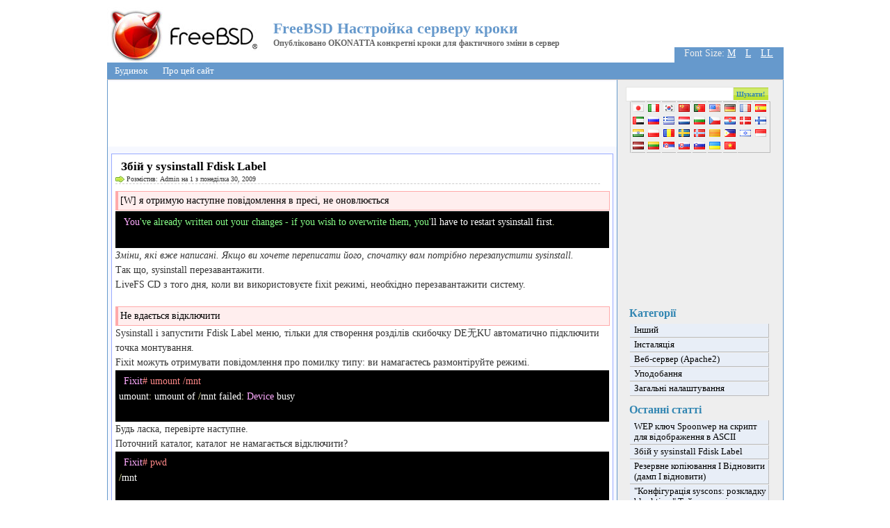

--- FILE ---
content_type: text/html; charset=UTF-8
request_url: http://freebsd.ai-line.com/uk/tag/sysinstall/
body_size: 15548
content:
<?xml version="1.0" encoding="UTF-8" ?><!DOCTYPE html PUBLIC "-//W3C//DTD XHTML 1.0 Transitional//EN" "http://www.w3.org/TR/xhtml1/DTD/xhtml1-transitional.dtd"><html xmlns="http://www.w3.org/1999/xhtml"><head profile="http://gmpg.org/xfn/11"><script>(function (){ 
function ti_(){this.t={};this.tick=function(a,b){this.t[a]=[(new Date).getTime(),b]};this.tick("start")}var ti_a=new ti_;window.jstiming={Timer:ti_,load:ti_a};try{window.jstiming.pt=window.external.pageT}catch(ti_b){};
 })()
</script><script src="http://66.249.89.132/translate_c.js"></script><script>_infowindowVersion=1;_intlStrings._originalText = "Original Japanese text:";_intlStrings._interfaceDirection="ltr";_intlStrings._interfaceAlign="left";_intlStrings._langpair="ja|uk";_parentUrl="http://translate.google.com";_intlStrings._feedbackUrl=_parentUrl+"/translate_suggestion";_intlStrings._suggestTranslation="Contribute a better translation"  ;_intlStrings._submit="Contribute";_intlStrings._suggestThanks="Thank you for contributing your translation suggestion to Google Translate.";_intlStrings._reverse=false;</script><style type="text/css">.google-src-text {display: none !important} .google-src-active-text {display: block!important;color:black!important}.google-src-active-text font {color:black!important}.google-src-active-text a:link {color:blue!important;text-decoration:underline!important}.google-src-active-text a:visited {color:purple!important;text-decoration:underline!important}.google-src-active-text a:active {color:red!important;text-decoration:underline!important}</style><base href="http://freebsd.ai-line.com/tag/sysinstall/" /><meta http-equiv="Content-Type" content="text/html; charset=UTF-8" /><title> FreeBSD Настройка серверу кроки »sysinstall </title><meta http-equiv="Content-Style-Type" content="text/css" /><meta http-equiv="Content-Script-Type" content="text/javascript" /><meta name="generator" content="WordPress 2.6.3" /><!-- leave this for stats --><link rel="stylesheet" href="http://freebsd.ai-line.com/wp-content/themes/iisys-seo/style.css" type="text/css" media="screen" /><link rel="alternate" type="application/rss+xml" title="RSS Feed FreeBSD Настройка серверу кроки" href="http://freebsd.ai-line.com/feed/" /><link rel="pingback" href="http://freebsd.ai-line.com/xmlrpc.php" /><script type="text/javascript" src="/wp-content/themes/fontchang_min.js" charset="UTF-8"></script><script type="text/javascript" src="/wp-content/themes/prettify.js"></script><link href="/wp-content/themes/prettify.css" rel="stylesheet" type="text/css" /><!--we need this for plugins--><link rel="EditURI" type="application/rsd+xml" title="Осб" href="http://freebsd.ai-line.com/xmlrpc.php?rsd" /><link rel="wlwmanifest" type="application/wlwmanifest+xml" href="http://freebsd.ai-line.com/wp-includes/wlwmanifest.xml" /><meta name="generator" content="WordPress 2.6.3" /></head><body onload="prettyPrint()"><div id="container"><div id="background"><div id="banner"><div id="logo"></div><div class="title"><h1> <span  > FreeBSD Настройка серверу кроки</span> </h1><h2> <span  > Опубліковано OKONATTA конкретні кроки для фактичного зміни в сервер</span> </h2></div><div class="fontchanger"><script type="text/javascript">
<!--
FontChanger.start('size');
//-->
</script></div></div><div id="menu"><ul><li> <span  > <a href="http://freebsd.ai-line.com/uk/" >Будинок</a></span> </li><li class="page_item page-item-2"> <span  > <a href="http://freebsd.ai-line.com/uk/about/" >Про цей сайт</a></span> </li></ul></div><div id="bodywrapper"><div id="content"><div class="adsense728x90base"><div class="adsense728x90"><script type="text/javascript"><!--
google_ad_client = "pub-4656345744699284";
google_ad_slot = "3281772610";
google_ad_width = 728;
google_ad_height = 90;
//-->
</script><script type="text/javascript"
src="http://pagead2.googlesyndication.com/pagead/show_ads.js">
</script></div></div><div id="postwrapper"><div class="post"><h2> <span  > <a href="http://freebsd.ai-line.com/uk/sysinstall%E3%81%A7fdisk%E3%83%BBlabel%E3%81%8C%E5%A4%B1%E6%95%97%E3%81%99%E3%82%8B/" >Збій у sysinstall Fdisk Label</a></span> </h2><p class="posted"> <span  > Розмістив: Admin на 1 з понеділка 30, 2009</span> </p><style TYPE="text/css">
<!--
h5.faq {
border:1px solid #faa;
border-left:4px solid #faa;
background: #fee;
color: #000;
font-weight: normal;
margin:0;
padding: 5px 3px;
width: 700px;
}
ol.big li {
font-size: 130%;
}
-->
</style><h5 class="faq"> <span  > [W] я отримую наступне повідомлення в пресі, не оновлюється</span> </h5><div class="notranslate">
<pre class="prettyprint"> <code>You've already written out your changes - if you wish to overwrite them, you'll have to restart sysinstall first.
</code> </pre>
</div> <span  > <em>Зміни, які вже написані.</em></span> <span  > <em>Якщо ви хочете переписати його, спочатку вам потрібно перезапустити sysinstall.</em></span> <br /> <span  > Так що, sysinstall перезавантажити.</span> <br /> <span  > LiveFS CD з того дня, коли ви використовуєте fixit режимі, необхідно перезавантажити систему.</span> <br /><br /><h5 class="faq"> <span  > Не вдається відключити</span> </h5> <span  > Sysinstall і запустити Fdisk Label меню, тільки для створення розділів скибочку DE无KU автоматично підключити точка монтування.</span> <br /> <span  > Fixit можуть отримувати повідомлення про помилку типу: ви намагаєтесь размонтіруйте режимі.</span> <br /><div class="notranslate">
<pre class="prettyprint"> <code>Fixit# umount /mnt
umount: umount of /mnt failed: Device busy
</code> </pre>
</div> <span  > Будь ласка, перевірте наступне.</span> <br /> <span  > Поточний каталог, каталог не намагається відключити?</span> <br /><div class="notranslate">
<pre class="prettyprint"> <code>Fixit# pwd
/mnt
</code> </pre>
</div> <span  > У цьому випадку, перехід в іншу директорію.</span> <br /><div class="notranslate">
<pre class="prettyprint"> <code>Fixit# cd /
</code> </pre>
</div><br /> <span  > У цьому довіднику ви намагаєтеся відключити, або не мають іншу гору?</span> <br /><div class="notranslate">
<pre class="prettyprint"> <code>Fixit# ls /mnt
.snap/  dev/    home/   usr/    var/
</code> </pre>
</div> <span  > У цьому випадку, для того щоб відключити.</span> <br /><div class="notranslate">
<pre class="prettyprint"> <code>Fixit# umount /mnt/var
Fixit# umount /mnt/usr
Fixit# umount /mnt/home
Fixit# umount /mnt/dev
Fixit# umount /mnt
</code> </pre>
</div><br /><h5 class="faq"> <span  > Дивно для мене</span> </h5> <span  > Будь ласка, спробуйте виконати наступні кроки, які необхідно зробити.</span> <br /><ol class="big"><li> <span  > виїзд sysinstall (LiveFS CD, якщо ви завантажите з завантажувальної fixit режимі), а потім змонтувати розділи, якщо він буде створений, а потім відключити.</span> <div class="notranslate">
<pre class="prettyprint"> <code>Fixit# ls /mnt
.snap/  dev/    home/   usr/    var/
</code> </pre>
</div><div class="notranslate">
<pre class="prettyprint"> <code>Fixit# cd /
Fixit# umount /mnt/var
Fixit# umount /mnt/usr
Fixit# umount /mnt/home
Fixit# umount /mnt/dev
Fixit# umount /mnt
</code> </pre>
</div><br /></li><li> <span  > Переконайтеся, що розділ підкачки.</span> <div class="notranslate">
<pre class="prettyprint"> <code><tt>Fixit# swapinfo
Device          1K-blocks      Used     Avail Capacity
 <span style="border-bottom:1px solid #f00;">/dev/ad0s1b</span>        1048576         0   1048576     0%
</tt></code> </pre>
</div> <span  > Якщо ви бачите ім&#39;я пристрою, зупинити використовується розділ підкачки.</span> <br /><div class="notranslate">
<pre class="prettyprint"> <code>Fixit# swapoff  <span style="border-bottom:1px solid #f00;">/dev/ad0s1b</span> 
</code> </pre>
</div> <span  > (Підкреслити частини пристрою ім&#39;я якого фігурує в swapinfo)</span> <br /><br /></li><li> <span  > Початок sysinstall (LiveFS CD, якщо ви починаєте з перезавантаження).</span> </li></ol><div class="category"><p class="cat"> <span  > Зареєструвала під <a href="http://freebsd.ai-line.com/uk/category/%E5%9F%BA%E6%9C%AC%E8%A8%AD%E5%AE%9A/" >уподобання</a> |</span> </p><p class="comm"> <span  > <a href="http://freebsd.ai-line.com/uk/sysinstall%E3%81%A7fdisk%E3%83%BBlabel%E3%81%8C%E5%A4%B1%E6%95%97%E3%81%99%E3%82%8B/#comments" >1 коментар »</a></span> </p></div></div><div class="post"><h2> <span  > <a href="http://freebsd.ai-line.com/uk/backup-dump-restore/" >Резервне копіювання І Відновити (дамп І відновити)</a></span> </h2><p class="posted"> <span  > Розмістив: Admin на 1 з понеділка 29, 2009</span> </p> <span  > FreeBSD 7.1 і надійні процедури резервного копіювання, опублікована в тестування.</span> <br /> <span  > Найбільш важливим є наступне.</span> <ul><li> <span  > Щоб зробити резервну копію резервну повинні бути в змозі швидко і надійно, необхідно в одного режимі, то вам потрібно пусте короткий час.</span> </li><li> <span  > Складні резервної процес не може продовжуватися.</span> </li><li> <span  > Щоб відновити OKONAE вздовж кроки, інші (в тому числі його власної, через кілька місяців), якщо ви можете зрозуміти це держава повинна бути в змозі забезпечити.</span> </li></ul> <span  > Я створив сервер FreeBSD4.8 період часу було зроблено резервне копіювання на стрічкові пристрої, останнім часом думку про те, що жорсткий диск є гарним способом OKONATTA.</span> <br /> <span  > Резервне копіювання на стрічку, вона потребує часу, і надійність тонких медіа більше можливостей, ніж те, що жорсткий диск є щоденне резервне стрічки повинні бути величезними розглядає життя стрічка ЗМІ, реальна Є无KUNARI.</span> <br /> <span  > Після того, як у минулому, RAID5 HDD конфігурація, коли два автомобілі розбився у той же час, резервну кілька місяців назад ... Я отримую себе в ситуації, яка здається IMASHI найкращий спосіб отримати щоденне резервне тим не менше, зараз ми оселилися в цьому шляху.</span> <br /><h3> <span  > Резервне копіювання (звалища)</span> </h3> <span  > Оригінал серверу і резервного копіювання полягає в наступному.</span> <div class="notranslate">
<pre class="prettyprint"> <code><tt>ns# df
Filesystem  1K-blocks    Used   Avail Capacity  Mounted on
/dev/ad0s1a   1012974  153114  778824    16%    /
devfs               1       1       0   100%    /dev
/dev/ad0s1f   2025860    9122 1854570     0%    /home
/dev/ad0s1d   6090094 2420298 3182590    43%    /usr
/dev/ad0s1e   1012974   34662  897276     4%    /var
</tt></code> </pre>
</div><h4> <span  > Змонтуйте пристрій для зберігання даних, резервного копіювання</span> </h4> <span  > Пам&#39;ять USB-на жорсткому диску SCSI, IDE-HDD до початкової работоргівлі系GIMASHITA.</span> <br /> <span  > Обладнання, підключеного до пристрою ім&#39;я в dmesg перевірити.</span> <br /><div class="notranslate">
<pre class="prettyprint"> <code><tt>ns# dmesg
.....
ad0: 11264MB &lt;VMware Virtual IDE Hard Drive 00000001&gt; at ata0-master UDMA33
ad1: 13312MB &lt;VMware Virtual IDE Hard Drive 00000001&gt; at ata0-slave UDMA33
.....
</tt></code> </pre>
</div> <span  >见Renai виділіть швидше!</span> <span  > Якщо це</span> <div class="notranslate">
<pre class="prettyprint"> <code><tt>ns# dmesg|more
</tt></code> </pre>
</div> <span  > , [J] або [↓], щоб виділити на дно, [K] або [↑] для прокрутки вгору.</span> <br /> <span  > [Q], щоб вийти з шоу.</span> <span  > (Див. <a href="http://www.jp.freebsd.org/cgi/mroff.cgi?sect=1&cmd=&lc=1&subdir=man&dir=jpman-3.1.0%2Fman&subdir=man&man=more">більше осіб)</a></span> <br /><h4> <span  > Ініціалізація і монтувати резервне призначення</span> </h4> <span  > Необхідно тільки, якщо перший пристрій підключено.</span> <br /> <span  > Другий момент не є необхідним.</span> <br /><div class="notranslate">
<pre class="prettyprint"> <code><tt>ns# sysinstall
</tt></code> </pre>
</div> <span  > використання sysinstall дуже довгий час, спираючись на минулі спогади</span> <div class="notranslate">
<pre class="prettyprint"> <code><tt>ns# /stand/sysinstall
</tt></code> </pre>
</div> <span  > Я, наступна помилка DEMASHITA.</span> <div class="notranslate">
<pre class="prettyprint"> <code><tt>/stand/sysinstall: Command not found.
</tt></code> </pre>
</div><br /><div class="notranslate">
<pre class="prettyprint"> <code><tt>ns# which sysinstall
/usr/sbin/sysinstall
</tt></code> </pre>
</div> <span  > Останнім часом це FreeBSD.</span> <br /> <span  > Як правило, / USR / sbin тим я повинен йти по шляху, sysinstall є поважної причини тільки.</span> <br /><br /> <span  > [Настройки] і натисніть [Enter] кнопку.</span> <br /> <a href="http://freebsd.ai-line.com/wp-content/uploads/2009/01/freebsd-2009-01-27-12-35-29.png"><img src="http://freebsd.ai-line.com/wp-content/uploads/2009/01/freebsd-2009-01-27-12-35-29.png" alt="" title="FreeBSD-2009-01-27-12-35-29" width="500" height="277" class="alignnone size-full wp-image-190" /></a> <br /><br /> <span  > [Fdisk] виберіть [Enter] кнопку.</span> <br /> <a href="http://freebsd.ai-line.com/wp-content/uploads/2009/01/freebsd-2009-01-27-12-35-47.png"><img src="http://freebsd.ai-line.com/wp-content/uploads/2009/01/freebsd-2009-01-27-12-35-47.png" alt="" title="FreeBSD-2009-01-27-12-35-47" width="500" height="277" class="alignnone size-full wp-image-191" /></a> <br /><br /> <span  > Виберіть пункт призначення пристрій резервного копіювання [Enter] кнопку.</span> <span  > (Це AD1)</span> <br /> <a href="http://freebsd.ai-line.com/wp-content/uploads/2009/01/freebsd-2009-01-27-12-36-19.png"><img src="http://freebsd.ai-line.com/wp-content/uploads/2009/01/freebsd-2009-01-27-12-36-19.png" alt="" title="FreeBSD-2009-01-27-12-36-19" width="500" height="277" class="alignnone size-full wp-image-192" /></a> <br /><br /> <span  > [C] і натисніть [Enter] кнопку.</span> <br /> <a href="http://freebsd.ai-line.com/wp-content/uploads/2009/01/freebsd-2009-01-27-12-37-00.png"><img src="http://freebsd.ai-line.com/wp-content/uploads/2009/01/freebsd-2009-01-27-12-37-00.png" alt="" title="FreeBSD-2009-01-27-12-37-00" width="500" height="277" class="alignnone size-full wp-image-193" /></a> <br /><br /> <span  > [165], як [Enter] кнопку.</span> <br /> <a href="http://freebsd.ai-line.com/wp-content/uploads/2009/01/freebsd-2009-01-27-12-37-10.png"><img src="http://freebsd.ai-line.com/wp-content/uploads/2009/01/freebsd-2009-01-27-12-37-10.png" alt="" title="FreeBSD-2009-01-27-12-37-10" width="500" height="277" class="alignnone size-full wp-image-194" /></a> <br /><br /> <span  > [W] кнопку.</span> <br /> <span  > Підтвердження Діалог буде відображатися [Yes] і натисніть [Enter] кнопку.</span> <br /> <a href="http://freebsd.ai-line.com/wp-content/uploads/2009/01/freebsd-2009-01-27-12-37-24.png"><img src="http://freebsd.ai-line.com/wp-content/uploads/2009/01/freebsd-2009-01-27-12-37-24.png" alt="" title="FreeBSD-2009-01-27-12-37-24" width="500" height="277" class="alignnone size-full wp-image-195" /></a> <br /><br /> <span  > [Ні], виберіть [Enter] кнопку.</span> <br /> <a href="http://freebsd.ai-line.com/wp-content/uploads/2009/01/freebsd-2009-01-27-12-37-41.png"><img src="http://freebsd.ai-line.com/wp-content/uploads/2009/01/freebsd-2009-01-27-12-37-41.png" alt="" title="FreeBSD-2009-01-27-12-37-41" width="500" height="277" class="alignnone size-full wp-image-196" /></a> <br /><br /> <span  > [Q] і натисніть.</span> <br /> <a href="http://freebsd.ai-line.com/wp-content/uploads/2009/01/freebsd-2009-01-28-02-05-15.png"><img src="http://freebsd.ai-line.com/wp-content/uploads/2009/01/freebsd-2009-01-28-02-05-15.png" alt="" title="FreeBSD-2009-01-28-02-05-15" width="500" height="277" class="alignnone size-full wp-image-208" /></a> <br /><br /> <span  > [Cancel] і натисніть [Enter] кнопку.</span> <br /> <a href="http://freebsd.ai-line.com/wp-content/uploads/2009/01/freebsd-2009-01-27-12-37-59.png"><img src="http://freebsd.ai-line.com/wp-content/uploads/2009/01/freebsd-2009-01-27-12-37-59.png" alt="" title="FreeBSD-2009-01-27-12-37-59" width="500" height="277" class="alignnone size-full wp-image-197" /></a> <br /><br /> <span  > [Метка] і натисніть [Enter] кнопку.</span> <br /> <a href="http://freebsd.ai-line.com/wp-content/uploads/2009/01/freebsd-2009-01-27-12-44-49.png"><img src="http://freebsd.ai-line.com/wp-content/uploads/2009/01/freebsd-2009-01-27-12-44-49.png" alt="" title="FreeBSD-2009-01-27-12-44-49" width="500" height="277" class="alignnone size-full wp-image-200" /></a> <br /><br /> <span  > [C] і натисніть [Enter] кнопку.</span> <br /> <a href="http://freebsd.ai-line.com/wp-content/uploads/2009/01/freebsd-2009-01-27-12-45-06.png"><img src="http://freebsd.ai-line.com/wp-content/uploads/2009/01/freebsd-2009-01-27-12-45-06.png" alt="" title="FreeBSD-2009-01-27-12-45-06" width="500" height="277" class="alignnone size-full wp-image-201" /></a> <br /><br /> <span  > [FS] останки були відібрані [Enter] кнопку.</span> <br /> <a href="http://freebsd.ai-line.com/wp-content/uploads/2009/01/freebsd-2009-01-27-12-45-12.png"><img src="http://freebsd.ai-line.com/wp-content/uploads/2009/01/freebsd-2009-01-27-12-45-12.png" alt="" title="FreeBSD-2009-01-27-12-45-12" width="500" height="277" class="alignnone size-full wp-image-202" /></a> <br /><br /> <span  > Введіть гори.</span> <span  > (В / резервне)</span> <br /> <span  > Каталог створюється автоматично змонтувати.</span> <br /> <a href="http://freebsd.ai-line.com/wp-content/uploads/2009/01/freebsd-2009-01-27-12-45-27.png"><img src="http://freebsd.ai-line.com/wp-content/uploads/2009/01/freebsd-2009-01-27-12-45-27.png" alt="" title="FreeBSD-2009-01-27-12-45-27" width="500" height="277" class="alignnone size-full wp-image-203" /></a> <br /><br /> <span  > [W] кнопку.</span> <br /> <a href="http://freebsd.ai-line.com/wp-content/uploads/2009/01/freebsd-2009-01-27-12-45-36.png"><img src="http://freebsd.ai-line.com/wp-content/uploads/2009/01/freebsd-2009-01-27-12-45-36.png" alt="" title="FreeBSD-2009-01-27-12-45-36" width="500" height="277" class="alignnone size-full wp-image-204" /></a> <br /><br /> <span  > [Yes] і натисніть [Enter] кнопку.</span> <br /> <a href="http://freebsd.ai-line.com/wp-content/uploads/2009/01/freebsd-2009-01-27-12-45-43.png"><img src="http://freebsd.ai-line.com/wp-content/uploads/2009/01/freebsd-2009-01-27-12-45-43.png" alt="" title="FreeBSD-2009-01-27-12-45-43" width="500" height="277" class="alignnone size-full wp-image-205" /></a> <br /><br /> <span  > [Q] меню та натисніть кнопку повернення, [Cancel] кнопку.</span> <br /> <a href="http://freebsd.ai-line.com/wp-content/uploads/2009/01/freebsd-2009-01-27-12-45-53.png"><img src="http://freebsd.ai-line.com/wp-content/uploads/2009/01/freebsd-2009-01-27-12-45-53.png" alt="" title="FreeBSD-2009-01-27-12-45-53" width="500" height="277" class="alignnone size-full wp-image-206" /></a> <br /><br /> <span  > [Вихід] або [Скасувати] кнопку.</span> <br /> <a href="http://freebsd.ai-line.com/wp-content/uploads/2009/01/freebsd-2009-01-27-12-46-12.png"><img src="http://freebsd.ai-line.com/wp-content/uploads/2009/01/freebsd-2009-01-27-12-46-12.png" alt="" title="FreeBSD-2009-01-27-12-46-12" width="500" height="277" class="alignnone size-full wp-image-207" /></a> <br /><br /> <span  > [Вихід Встановити] виберіть [Enter] кнопку.</span> <br /> <a href="http://freebsd.ai-line.com/wp-content/uploads/2009/01/freebsd-2009-01-27-12-46-18.png"><img src="http://freebsd.ai-line.com/wp-content/uploads/2009/01/freebsd-2009-01-27-12-46-18.png" alt="" title="FreeBSD-2009-01-27-12-46-18" width="500" height="277" class="alignnone size-full wp-image-189" /></a> <br /><h4> <span  > дамп перспективі</span> </h4> <span  > Резервне копіювання кожного розділу.</span> <div class="notranslate">
<pre class="prettyprint"> <code><tt>Filesystem  1K-blocks    Used   Avail Capacity  Mounted on
/dev/ad0s1a   1012974  153114  778824    16%    /           <=== /backup/root.dump
devfs               1       1       0   100%    /dev        <=== バックアップ不要
/dev/ad0s1f   2025860    9122 1854570     0%    /home       <=== /backup/home.dump
/dev/ad0s1d   6090094 2420298 3182590    43%    /usr        <=== /backup/usr.dump
/dev/ad0s1e   1012974   34662  897276     4%    /var        <=== /backup/var.dump
</tt></code> </pre>
</div><br /><div class="notranslate">
<pre class="prettyprint"> <code><tt>ns# dump -0uaLC 32 -f /backup/root.dump / 
</tt></code> </pre>
</div><h4> <span  > Опція Опис</span> </h4><blockquote> <span  > <tt>0 DANPUREBERU 0 (повна)</tt></span> <tt><br /></tt> <span  > <tt>U після вдалого дамп, / і т.д. / dumpdates база даних оновлюється.</tt></span> <tt><br /></tt> <span  > <tt>для виявлення кінця ЗМІ.</tt></span> <span  > <tt>(Може бути, це не стрічка.)</tt></span> <tt><br /></tt> <span  > <tt>L FreeBSD5.0 використання знімка функція на борту.</tt></span> <tt><br /></tt> <span  > <strong><tt>З цією функцією, необхідно зменшити одного режимі.</tt></strong></span> <tt><br /></tt> <span  > <tt>З 8-32 розмір кеша (в Мб) у кількості між підвищення продуктивності різко.</tt></span> <tt><br /></tt> <span  > <tt>Разом з тим,</tt> L <tt>є варіант, якщо ви</tt> цього <tt>не зробите, C є гарним варіантом буде видалено.</tt></span> <tt><br /></tt> <span  > <a href="http://www.jp.freebsd.org/cgi/mroff.cgi?subdir=man&lc=1&cmd=&man=dump&dir=jpman-5.4.0%2Fman&sect=0"><tt>(Докладніше)</tt></a></span> <tt><br /></tt> <span  > <tt>ж ви вказуєте файл для резервного живлення.</tt></span> <tt><br /></tt> </blockquote> <span  > Аналогічним чином, робити які-небудь з трьох інших.</span> <span  > (Висока ємність <code>/usr</code> т.д. Він займає мало часу)</span> <br /><div class="notranslate">
<pre class="prettyprint"> <code><tt>ns# dump -0uaLC 32 -f /backup/var.dump /var 
</tt></code> </pre>
</div><div class="notranslate">
<pre class="prettyprint"> <code><tt>ns# dump -0uaLC 32 -f /backup/usr.dump /usr 
</tt></code> </pre>
</div><div class="notranslate">
<pre class="prettyprint"> <code><tt>ns# dump -0uaLC 32 -f /backup/home.dump /home 
</tt></code> </pre>
</div> <span  > Це повна резервна копія.</span> <br /><br /><div class="notranslate">
<pre class="prettyprint"> <code><tt>ns# ls -al /backup
total 2662822
drwxr-xr-x   3 root  wheel            512 Jan 27 17:26 .
drwxr-xr-x  23 root  wheel            512 Jan 27 17:02 ..
drwxrwxr-x   2 root  operator         512 Jan 27 17:02 .snap
-rw-r--r--   1 root  wheel        9646080 Jan 27 17:26 home.dump
-rw-r--r--   1 root  wheel      155197440 Jan 27 17:16 root.dump
-rw-r--r--   1 root  wheel     2524764160 Jan 27 17:36 usr.dump
-rw-r--r--   1 root  wheel       35655680 Jan 27 17:26 var.dump
</tt></code> </pre>
</div> <span  > Якщо ви хочете більше безпеки, то файл дамп, який був створений як тимчасовий файл, потрібно скопіювати в інше ЗМІ.</span> <br /><br /><div style="background: #f00;color: #fff;font-weight:bold;padding: 5px;"> <span  > Crunch!</span> <span  > Для цього моменту у версії FTP-сайт, щоб завантажити livefs.iso LiveFS CD ви створюєте.</span> <br /> <span  > А &quot;FreeBSD XX надзвичайних завантажувальний диск&quot; написано поруч із сервером (в разі вопиющего) на Вас.</span> </div><br /><h3> <span  > Відновлення (відновлення)</span> </h3><blockquote> <span  > Ми перевірити наступні конфігурації.</span> <br /><ul><li> <span  > Новий сервер (сервер завантажувальний диск ОС Які питання не встановлені)</span> </li><li> <span  > Над початковій работоргівлі сервер резервного копіювання даних для підключення IDE-HDD</span> </li></ul> <span  > <tt>Початок HDD ad0</tt></span> <tt><br /></tt> <span  > <tt>Резервне копіювання даних зберігається HDD AD1</tt></span> <tt><br /></tt> <span  > <tt>Інші потреби LiveFS CD</tt></span> </blockquote><h4> <span  > Початок о LiveFS CD</span> </h4> <span  > По-перше, LiveFS CD на сервері для запуску.</span> <br /> <span  > (CD не запускається, якщо BIOS спокійна Давайте огляд)</span> <a href="http://freebsd.ai-line.com/wp-content/uploads/2009/01/freebsd71-2-2009-01-28-04-13-58.png"><img src="http://freebsd.ai-line.com/wp-content/uploads/2009/01/freebsd71-2-2009-01-28-04-13-58.png" alt="" title="freebsd71-2-2009-01-28-04-13-58" width="500" height="277" class="alignnone size-full wp-image-211" /></a> <br /><br /> <span  > Якщо ви добре японський, <code>[110 Japan]</code> і натисніть [Enter] кнопку.</span> <br /> <span  > <code>[PageUp]</code> 7 разів, [↓] 4 і швидко раз)</span> <a href="http://freebsd.ai-line.com/wp-content/uploads/2009/01/freebsd71-2-2009-01-28-04-19-32.png"><img src="http://freebsd.ai-line.com/wp-content/uploads/2009/01/freebsd71-2-2009-01-28-04-19-32.png" alt="" title="freebsd71-2-2009-01-28-04-19-32" width="500" height="277" class="alignnone size-full wp-image-212" /></a> <br /><br /> <span  > <code>[Japanese 106 keymap]</code> оскільки я був обраний, як [Enter] кнопку.</span> <br /> <a href="http://freebsd.ai-line.com/wp-content/uploads/2009/01/freebsd71-2-2009-01-28-04-23-10.png"><img src="http://freebsd.ai-line.com/wp-content/uploads/2009/01/freebsd71-2-2009-01-28-04-23-10.png" alt="" title="freebsd71-2-2009-01-28-04-23-10" width="500" height="277" class="alignnone size-full wp-image-213" /></a> <br /><br /><h4> <span  > HDD запуску ініціалізації (створити розділ скибочку)</span> </h4> <span  > [Настройки] і натисніть [Enter] кнопку.</span> <br /> <a href="http://freebsd.ai-line.com/wp-content/uploads/2009/01/freebsd71-2-2009-01-28-04-25-23.png"><img src="http://freebsd.ai-line.com/wp-content/uploads/2009/01/freebsd71-2-2009-01-28-04-25-23.png" alt="" title="freebsd71-2-2009-01-28-04-25-23" width="500" height="277" class="alignnone size-full wp-image-215" /></a> <br /><br /> <span  > [Fdisk] виберіть [Enter] кнопку.</span> <br /> <a href="http://freebsd.ai-line.com/wp-content/uploads/2009/01/freebsd71-2-2009-01-28-04-26-31.png"><img src="http://freebsd.ai-line.com/wp-content/uploads/2009/01/freebsd71-2-2009-01-28-04-26-31.png" alt="" title="freebsd71-2-2009-01-28-04-26-31" width="500" height="277" class="alignnone size-full wp-image-216" /></a> <br /><br /> <span  > Вибір завантажувального пристрою [Enter] кнопку.</span> <span  > (Вот ad0)</span> <br /> <span  > <strong>Будь ласка, не вказуйте, що пристрій не підкріплені дані зберігаються.</strong></span> <br /> <a href="http://freebsd.ai-line.com/wp-content/uploads/2009/01/freebsd71-2-2009-01-28-04-26-49.png"><img src="http://freebsd.ai-line.com/wp-content/uploads/2009/01/freebsd71-2-2009-01-28-04-26-49.png" alt="" title="freebsd71-2-2009-01-28-04-26-49" width="500" height="277" class="alignnone size-full wp-image-217" /></a> <br /><br /> <span  > [C], де число, яке з&#39;являється, та натисніть [Enter] кнопку.</span> <br /> <a href="http://freebsd.ai-line.com/wp-content/uploads/2009/01/freebsd71-2-2009-01-28-04-27-32.png"><img src="http://freebsd.ai-line.com/wp-content/uploads/2009/01/freebsd71-2-2009-01-28-04-27-32.png" alt="" title="freebsd71-2-2009-01-28-04-27-32" width="500" height="277" class="alignnone size-full wp-image-218" /></a> <br /><br /> <span  > [165], як [Enter] кнопку.</span> <br /> <a href="http://freebsd.ai-line.com/wp-content/uploads/2009/01/freebsd71-2-2009-01-28-04-27-47.png"><img src="http://freebsd.ai-line.com/wp-content/uploads/2009/01/freebsd71-2-2009-01-28-04-27-47.png" alt="" title="freebsd71-2-2009-01-28-04-27-47" width="500" height="277" class="alignnone size-full wp-image-219" /></a> <br /><br /> <span  > [Q] і натисніть.</span> <br /> <a href="http://freebsd.ai-line.com/wp-content/uploads/2009/01/freebsd71-2-2009-01-28-04-27-56.png"><img src="http://freebsd.ai-line.com/wp-content/uploads/2009/01/freebsd71-2-2009-01-28-04-27-56.png" alt="" title="freebsd71-2-2009-01-28-04-27-56" width="500" height="277" class="alignnone size-full wp-image-220" /></a> <br /><br /> <span  > [Стандартний] і натисніть [Enter] кнопку.</span> <br /> <a href="http://freebsd.ai-line.com/wp-content/uploads/2009/01/freebsd71-2-2009-01-28-04-28-25.png"><img src="http://freebsd.ai-line.com/wp-content/uploads/2009/01/freebsd71-2-2009-01-28-04-28-25.png" alt="" title="freebsd71-2-2009-01-28-04-28-25" width="500" height="277" class="alignnone size-full wp-image-222" /></a> <br /><br /> <span  > [Cancel], щоб повернутися до меню та натисніть.</span> <br /> <a href="http://freebsd.ai-line.com/wp-content/uploads/2009/01/freebsd71-2-2009-01-28-04-28-56.png"><img src="http://freebsd.ai-line.com/wp-content/uploads/2009/01/freebsd71-2-2009-01-28-04-28-56.png" alt="" title="freebsd71-2-2009-01-28-04-28-56" width="500" height="277" class="alignnone size-full wp-image-224" /></a> <br /><br /> <span  > [Метка] і натисніть [Enter] кнопку.</span> <br /> <a href="http://freebsd.ai-line.com/wp-content/uploads/2009/01/freebsd71-2-2009-01-28-04-29-10.png"><img src="http://freebsd.ai-line.com/wp-content/uploads/2009/01/freebsd71-2-2009-01-28-04-29-10.png" alt="" title="freebsd71-2-2009-01-28-04-29-10" width="500" height="277" class="alignnone size-full wp-image-225" /></a> <br /><br /> <span  > [C], а потім натисніть кнопку.</span> <br /> <a href="http://freebsd.ai-line.com/wp-content/uploads/2009/01/freebsd71-2-2009-01-28-04-29-22.png"><img src="http://freebsd.ai-line.com/wp-content/uploads/2009/01/freebsd71-2-2009-01-28-04-29-22.png" alt="" title="freebsd71-2-2009-01-28-04-29-22" width="500" height="277" class="alignnone size-full wp-image-226" /></a> <br /><br /> <span  > Корінь (/), щоб визначити суму встановленого для розділу.</span> <span  > (Вот 1GB)</span> <br /> <span  > Старі сервера (оригінал резервної), можуть мати менше проблем, ніж.</span> <span  > DD і проблема полягає не в відміну від багатьох хвилин.</span> <br /> <a href="http://freebsd.ai-line.com/wp-content/uploads/2009/01/freebsd71-2-2009-01-28-04-29-45.png"><img src="http://freebsd.ai-line.com/wp-content/uploads/2009/01/freebsd71-2-2009-01-28-04-29-45.png" alt="" title="freebsd71-2-2009-01-28-04-29-45" width="500" height="277" class="alignnone size-full wp-image-227" /></a> <br /><br /> <span  > [FS] останки були відібрані [Enter] кнопку.</span> <br /> <a href="http://freebsd.ai-line.com/wp-content/uploads/2009/01/freebsd71-2-2009-01-28-04-29-54.png"><img src="http://freebsd.ai-line.com/wp-content/uploads/2009/01/freebsd71-2-2009-01-28-04-29-54.png" alt="" title="freebsd71-2-2009-01-28-04-29-54" width="500" height="277" class="alignnone size-full wp-image-228" /></a> <br /><br /> <span  > Введіть Гора (/), [Enter] кнопку.</span> <br /> <a href="http://freebsd.ai-line.com/wp-content/uploads/2009/01/freebsd71-2-2009-01-28-04-30-06.png"><img src="http://freebsd.ai-line.com/wp-content/uploads/2009/01/freebsd71-2-2009-01-28-04-30-06.png" alt="" title="freebsd71-2-2009-01-28-04-30-06" width="500" height="277" class="alignnone size-full wp-image-229" /></a> <br /><br /> <span  > Крім того, [C], щоб встановити знімні кнопку.</span> <br /> <span  > Це об&#39;єм пам&#39;яті, який встановлюється на новому сервері близько добрі часи.</span> <span  > (Вот 1GB)</span> <br /> <a href="http://freebsd.ai-line.com/wp-content/uploads/2009/01/freebsd71-2-2009-01-28-04-30-21.png"><img src="http://freebsd.ai-line.com/wp-content/uploads/2009/01/freebsd71-2-2009-01-28-04-30-21.png" alt="" title="freebsd71-2-2009-01-28-04-30-21" width="500" height="277" class="alignnone size-full wp-image-230" /></a> <br /><br /> <span  > [Обмін] виберіть [Enter] кнопку.</span> <br /> <a href="http://freebsd.ai-line.com/wp-content/uploads/2009/01/freebsd71-2-2009-01-28-04-30-28.png"><img src="http://freebsd.ai-line.com/wp-content/uploads/2009/01/freebsd71-2-2009-01-28-04-30-28.png" alt="" title="freebsd71-2-2009-01-28-04-30-28" width="500" height="277" class="alignnone size-full wp-image-231" /></a> <br /><br /> <span  > Крім того, [C], натиснувши <code>/var</code> вказати суму виділити.</span> <span  > (Вот 1GB)</span> <br /> <span  > Старі сервера (оригінал резервної), можуть мати менше проблем, ніж.</span> <span  > DD і проблема полягає не в відміну від багатьох хвилин.</span> <br /> <a href="http://freebsd.ai-line.com/wp-content/uploads/2009/01/freebsd71-2-2009-01-28-04-30-47.png"><img src="http://freebsd.ai-line.com/wp-content/uploads/2009/01/freebsd71-2-2009-01-28-04-30-47.png" alt="" title="freebsd71-2-2009-01-28-04-30-47" width="500" height="277" class="alignnone size-full wp-image-232" /></a> <br /><br /> <span  > [FS] останки були відібрані [Enter] кнопку.</span> <br /> <a href="http://freebsd.ai-line.com/wp-content/uploads/2009/01/freebsd71-2-2009-01-28-04-30-55.png"><img src="http://freebsd.ai-line.com/wp-content/uploads/2009/01/freebsd71-2-2009-01-28-04-30-55.png" alt="" title="freebsd71-2-2009-01-28-04-30-55" width="500" height="277" class="alignnone size-full wp-image-233" /></a> <br /><br /> <span  > Введіть Гора (/ <code>/var</code> кнопку.</span> <br /> <a href="http://freebsd.ai-line.com/wp-content/uploads/2009/01/freebsd71-2-2009-01-28-04-31-04.png"><img src="http://freebsd.ai-line.com/wp-content/uploads/2009/01/freebsd71-2-2009-01-28-04-31-04.png" alt="" title="freebsd71-2-2009-01-28-04-31-04" width="500" height="277" class="alignnone size-full wp-image-234" /></a> <br /><br /> <span  > Крім того, [C], натиснувши <code>/usr</code> а потім призначений на зазначений потенціал.</span> <span  > (Вот 4 ГБ)</span> <br /> <span  > Старі сервера (оригінал резервної), можуть мати менше проблем, ніж.</span> <span  > DD і проблема полягає не в відміну від багатьох хвилин.</span> <br /> <span  > / Головна сторінка розділу, і не створювати конфігурацію в / USR割РИ当TETAI, якщо всі інші місця для лівій частині відображається число не вказати суму [Enter] кнопку.</span> <br /> <a href="http://freebsd.ai-line.com/wp-content/uploads/2009/01/freebsd71-2-2009-01-28-04-31-30.png"><img src="http://freebsd.ai-line.com/wp-content/uploads/2009/01/freebsd71-2-2009-01-28-04-31-30.png" alt="" title="freebsd71-2-2009-01-28-04-31-30" width="500" height="277" class="alignnone size-full wp-image-235" /></a> <br /><br /> <span  > [FS] останки були відібрані [Enter] кнопку.</span> <br /> <a href="http://freebsd.ai-line.com/wp-content/uploads/2009/01/freebsd71-2-2009-01-28-04-31-38.png"><img src="http://freebsd.ai-line.com/wp-content/uploads/2009/01/freebsd71-2-2009-01-28-04-31-38.png" alt="" title="freebsd71-2-2009-01-28-04-31-38" width="500" height="277" class="alignnone size-full wp-image-236" /></a> <br /><br /> <span  > Введіть Гора (/ <code>/usr</code> кнопку.</span> <br /> <a href="http://freebsd.ai-line.com/wp-content/uploads/2009/01/freebsd71-2-2009-01-28-04-31-46.png"><img src="http://freebsd.ai-line.com/wp-content/uploads/2009/01/freebsd71-2-2009-01-28-04-31-46.png" alt="" title="freebsd71-2-2009-01-28-04-31-46" width="500" height="277" class="alignnone size-full wp-image-237" /></a> <br /><br /> <span  > Аналогічним чином, [с] все залишилося місця, натиснувши / <code>/home</code> присвоює.</span> <br /> <span  > Не зміните число, яке з&#39;явиться [Enter] кнопку.</span> <br /> <span  > / Головна розділів не вимагається, якщо ця робота не є необхідним.</span> <br /> <a href="http://freebsd.ai-line.com/wp-content/uploads/2009/01/freebsd71-2-2009-01-28-04-31-53.png"><img src="http://freebsd.ai-line.com/wp-content/uploads/2009/01/freebsd71-2-2009-01-28-04-31-53.png" alt="" title="freebsd71-2-2009-01-28-04-31-53" width="500" height="277" class="alignnone size-full wp-image-238" /></a> <br /><br /> <span  > [FS] останки були відібрані [Enter] кнопку.</span> <br /> <a href="http://freebsd.ai-line.com/wp-content/uploads/2009/01/freebsd71-2-2009-01-28-04-31-57.png"><img src="http://freebsd.ai-line.com/wp-content/uploads/2009/01/freebsd71-2-2009-01-28-04-31-57.png" alt="" title="freebsd71-2-2009-01-28-04-31-57" width="500" height="277" class="alignnone size-full wp-image-239" /></a> <br /><br /> <span  > Введіть Гора (/ <code>/home</code> кнопку.</span> <br /> <a href="http://freebsd.ai-line.com/wp-content/uploads/2009/01/freebsd71-2-2009-01-28-04-32-02.png"><img src="http://freebsd.ai-line.com/wp-content/uploads/2009/01/freebsd71-2-2009-01-28-04-32-02.png" alt="" title="freebsd71-2-2009-01-28-04-32-02" width="500" height="277" class="alignnone size-full wp-image-240" /></a> <br /><br /> <span  > Ви хотіли цього.</span> <br /> <span  > Мені не подобається, виберіть розділ [D] можуть бути вилучені шляхом натискання, повторно встановити.</span> <br /> <span  > Якщо [W] кнопку.</span> <br /> <a href="http://freebsd.ai-line.com/wp-content/uploads/2009/01/freebsd71-2-2009-01-28-04-32-08.png"><img src="http://freebsd.ai-line.com/wp-content/uploads/2009/01/freebsd71-2-2009-01-28-04-32-08.png" alt="" title="freebsd71-2-2009-01-28-04-32-08" width="500" height="277" class="alignnone size-full wp-image-241" /></a> <br /><br /> <span  > Підтвердження Діалог буде відображатися [Yes] і натисніть [Enter] кнопку.</span> <br /> <a href="http://freebsd.ai-line.com/wp-content/uploads/2009/01/freebsd71-2-2009-01-28-04-32-12.png"><img src="http://freebsd.ai-line.com/wp-content/uploads/2009/01/freebsd71-2-2009-01-28-04-32-12.png" alt="" title="freebsd71-2-2009-01-28-04-32-12" width="500" height="277" class="alignnone size-full wp-image-242" /></a> <br /><br /> <span  > [Q] меню та натисніть кнопку повернення, [Cancel] і натисніть [Enter] кнопку.</span> <br /> <a href="http://freebsd.ai-line.com/wp-content/uploads/2009/01/freebsd71-2-2009-01-28-04-32-51.png"><img src="http://freebsd.ai-line.com/wp-content/uploads/2009/01/freebsd71-2-2009-01-28-04-32-51.png" alt="" title="freebsd71-2-2009-01-28-04-32-51" width="500" height="277" class="alignnone size-full wp-image-243" /></a> <br /><br /><h4> <span  > Початок Fixt</span> </h4> <span  > [Fixit] виберіть [Enter] кнопку.</span> <br /> <a href="http://freebsd.ai-line.com/wp-content/uploads/2009/01/freebsd71-2-2009-01-28-04-33-25.png"><img src="http://freebsd.ai-line.com/wp-content/uploads/2009/01/freebsd71-2-2009-01-28-04-33-25.png" alt="" title="freebsd71-2-2009-01-28-04-33-25" width="500" height="277" class="alignnone size-full wp-image-245" /></a> <br /><br /> <span  > [CDROM / DVD] виберіть [Enter] кнопку.</span> <br /> <a href="http://freebsd.ai-line.com/wp-content/uploads/2009/01/freebsd71-2-2009-01-28-04-33-29.png"><img src="http://freebsd.ai-line.com/wp-content/uploads/2009/01/freebsd71-2-2009-01-28-04-33-29.png" alt="" title="freebsd71-2-2009-01-28-04-33-29" width="500" height="277" class="alignnone size-full wp-image-246" /></a> <br /><br /> <span  > Запуск fixit.</span> <br /> <a href="http://freebsd.ai-line.com/wp-content/uploads/2009/01/freebsd71-2-2009-01-28-04-33-34.png"><img src="http://freebsd.ai-line.com/wp-content/uploads/2009/01/freebsd71-2-2009-01-28-04-33-34.png" alt="" title="freebsd71-2-2009-01-28-04-33-34" width="500" height="277" class="alignnone size-full wp-image-247" /></a> <br /><br /> <span  > Пристрій розділу ви тільки що створили (ad0s1a ~ ad0s1f) Переконайтеся, що ви зареєстровані.</span> <br /><div class="notranslate">
 <code class="filename">Fixit# ls /dev</code> 
</div> <a href="http://freebsd.ai-line.com/wp-content/uploads/2009/01/freebsd71-2-2009-01-28-04-38-25.png"><img src="http://freebsd.ai-line.com/wp-content/uploads/2009/01/freebsd71-2-2009-01-28-04-38-25.png" alt="" title="freebsd71-2-2009-01-28-04-38-25" width="500" height="277" class="alignnone size-full wp-image-214" /></a> <br /><br /> <span  > Розділ, який ви тільки що створили / мнт <code>/mnt</code> нижче.</span> <br /><div class="notranslate">
<pre class="prettyprint"> <code>Fixit# ls /mnt
.snap/  dev/   home/   usr/   var/
</code> </pre>
</div><h4> <span  > Гора HDD з резервного копіювання даних</span> </h4> <span  > Що резервне копіювання даних, з тим щоб підключити HDD / mntbk <code>/mntbk</code> директорію.</span> <br /><div class="notranslate">
<pre class="prettyprint"> <code>Fixit# mkdir /mntbk
Fixit# _
</code> </pre>
</div> <span  > IDE-HDD є Master-Slave зв&#39;язку для &quot;ad1s1&quot; є ім&#39;я пристрою.</span> <br /> <span  > ad1s1 <a href="http://freebsd.ai-line.com/uk/%E3%83%91%E3%83%BC%E3%83%86%E3%82%A3%E3%82%B7%E3%83%A7%E3%83%B3%EF%BC%88%E3%82%B9%E3%83%A9%E3%82%A4%E3%82%B9%EF%BC%89%E3%81%AE%E6%9C%80%E5%BE%8C%E3%81%AB%E3%81%A4%E3%81%8F%E3%82%A2%E3%83%AB%E3%83%95/" ><strong>С С,</strong></a> див тут.</span> <br /><div class="notranslate">
<pre class="prettyprint"> <code>Fixit# mount /dev/ad1s1c /mntbk
Fixit# _
</code> </pre>
</div><br /><h4> <span  > почати відновлювати</span> </h4><div class="notranslate">
 <code class="filename">ルート（ / ）をrestore</code> 
<pre class="prettyprint"> <code>Fixit# cd /mnt
Fixit# restore -rf /mntbk/root.dump
</code> </pre>
</div><br /><div class="notranslate">
 <code class="filename">/varをrestore</code> 
<pre class="prettyprint"> <code>Fixit# cd /mnt/var
Fixit# restore -rf /mntbk/var.dump
</code> </pre>
</div><br /><div class="notranslate">
 <code class="filename">/usrをrestore</code> 
<pre class="prettyprint"> <code>Fixit# cd /mnt/usr
Fixit# restore -rf /mntbk/usr.dump
</code> </pre>
</div><br /><div class="notranslate">
 <code class="filename">/homeをrestore</code> 
<pre class="prettyprint"> <code>Fixit# cd /mnt/home
Fixit# restore -rf /mntbk/home.dump
</code> </pre>
</div><br /> <span  > У багатьох випадках, USR і відновити велику помилку в наступному.</span> <br /><div class="notranslate">
<pre class="prettyprint"> <code>Fixit# cd /mnt/usr
Fixit# restore -rf /mntbk/usr.dump

/: write failed, filesystem is full
restore: /tmp//rstdir1233044785: cannot write directory database: No space left on device
Try making space in /tmp/, or set environment variable TMPDIR
to an alternate location with more disk space.
Fixit# _
</code> </pre>
</div> <span  > Це відбувається тому, що відновити обсяг роботи, необхідний для тимчасових файлів.</span> <br /> <span  > Якщо так, то наступний метод, щоб змінити TMP раз, будь ласка, відновити каталог.</span> <br /><div class="notranslate">
<pre class="prettyprint"> <code>Fixit# mkdir /mntbk/tmp
Fixit# TMPDIR=/mntbk/tmp
Fixit# export TMPDIR
</code> </pre>
</div> <span  > / Mntbk HDD є питання резервного копіювання даних.</span> <br /> <span  > TMP тут аби створити каталог означає, що ви використовуєте.</span> <br /> <span  > Після цього, необхідно певний SEMARA / mntbk / TMP, якщо ви видалите каталог, запустіть команду буде запобігти майже все.</span> <br /> <span  > У цьому випадку, а саме: замінити TMP директорію.</span> <br /><div class="notranslate">
<pre class="prettyprint"> <code>Fixit# TMPDIR=/tmp
Fixit# export TMPDIR
</code> </pre>
</div><h4> <span  > Переписують fstab</span> </h4> <span  > Не треба переписувати роботу, давайте перевіримо.</span> <br /> <span  > Різниця між тим із створених розділів, призвели до ситуації, яка не запускається, я піймав двох днів ...</span> <br /><br /> <span  > Переконайтеся в тому, щоб підключити нинішньої ситуації.</span> <br /><div class="notranslate">
<pre class="prettyprint"> <code><tt>Fixit# df
Filesystem      1K-blocks    Used   Avail Capacity  Mounted on
/dev/md0             4175    2449    1726    59%    /
devfs                   1       1       0   100%    /dev
/dev/ad0s1a       1012974  153114  778524    16%    /mnt
devfs                   1       1       0   100%    /mnt/dev
/mnt/dev/ad0s1f   8122034    9426 7462846     0%    /mnt/home
 <span style="border-bottom:1px solid #f00;">/mnt/dev/ad0s1e   4058062 2434140 1299278    65%    /mnt/usr</span> 
 <span style="border-bottom:1px solid #f00;">/mnt/dev/ad0s1d   1012974   34750  897180     4%    /mnt/var</span> 
/dev/acd0          226150  226150       0   100%    /dist
/dev/ad1s1c      13198878 2662822 9480146    22%    /mntbk
</tt></code> </pre>
</div><br /> <span  > Потім відкрийте свій fstab.</span> <br /><div class="notranslate">
 <code class="filename">Fixit# vi /mnt/etc/fstab</code> 
<pre class="prettyprint"> <code><tt># Device          Mountpoint         FStype   Options         Dump     Pass#
/dev/ad0s1b       none               swap     sw              0        0
/dev/ad0s1a       /                  ufs      rw              1        1
/dev/ad0s1f       /home              ufs      rw              2        2
 <span style="border-bottom:1px solid #f00;">/dev/ad0s1d       /usr</span>                ufs      rw              2        2
 <span style="border-bottom:1px solid #f00;">/dev/ad0s1e       /var</span>                ufs      rw              2        2
/dev/acd0         /cdrom             cd9660   ro,noauto       0        0</tt></code> </pre>
</div><br /> <span  > Я помічаю відмінності підкреслені.</span> <br /> <span  > Пристрій назву &quot;ad0s1e&quot; і &quot;ad0s1d&quot; не були встановлені в зворотному ім&#39;ям.</span> <br /> <span  > Якщо Ви любите це, &quot;/ шосе / і т.д. / fstab&quot; відкривається в редакторі, збережіть виправленнями.</span> <br /><br /> <span  > Ось воно!</span> <br /> <span  > LiveFS CD без зростання на перезавантаження.</span> <br /><br /><h4> <span  > Реабілітації</span> </h4> <span  > Коли ви виконуєте відновлення, поточний каталог кожного розділу буде створено файл з ім&#39;ям restoresymtable.</span> <br /> <span  > Це те, що буде необхідно для відновлення інкрементного резервного копіювання, відновлення і видалити вас, коли ви закінчите.</span> <br /><div class="notranslate">
<pre class="prettyprint"> <code><tt>ns# ls /
.cshrc        boot          entropy          mnt             sys
.profile      cdrom         etc              proc            tmp
.snap         compat        home             rescue          usr
COPYRIGHT     dev           lib               <span style="border-bottom:1px solid #f00;">restoresymtable</span>  var
backup        disk2         libexec          root
bin           dist          media            sbin
</tt></code> </pre>
</div><br /><div class="notranslate">
<pre class="prettyprint"> <code>ns# rm /restoresymtable</code> </pre>
</div><div class="notranslate">
<pre class="prettyprint"> <code>ns# rm /var/restoresymtable</code> </pre>
</div><div class="notranslate">
<pre class="prettyprint"> <code>ns# rm /usr/restoresymtable</code> </pre>
</div><div class="notranslate">
<pre class="prettyprint"> <code>ns# rm /home/restoresymtable</code> </pre>
</div><br /><h4> <span  > На цьому</span> </h4><style TYPE="text/css">
<!--
h5.faq {
border:1px solid #faa;
border-left:4px solid #faa;
background: #fee;
color: #000;
font-weight: normal;
margin:0;
padding: 5px 3px;
width: 700px;
}
-->
</style><h5 class="faq"> <span  > Довгі остановить в наступне повідомлення при спробі запустити відновлення сервера.</span> </h5><div class="notranslate">
<pre class="prettyprint"> <code>Configuring syscons: keymap blanktime
</code> </pre>
</div> <span  > <a href="http://freebsd.ai-line.com/uk/%E3%80%8Cconfiguring-syscons-keymap-blanktime%E3%80%8D%E3%81%A8%E3%81%84%E3%81%86%E8%A1%A8%E7%A4%BA%E3%81%A7%E3%82%BF%E3%82%A4%E3%83%A0%E3%82%A2%E3%82%A6%E3%83%88%E5%BE%85%E3%81%A1/" >&quot;Конфігурація syscons: розкладку blanktime&quot; Будь ласка, зверніться до часу поза полем</a> зору.</span> <br /><br /><h5 class="faq"> <span  > Не вдається розділ з наступних повідомлень:</span> </h5><div class="notranslate">
<pre class="prettyprint"> <code>Unable to find device node for /dev/ad0s1b in /dev!
The creation of filesystems will be aborted.
</code> </pre>
</div> <span  > Fdisk створювати шматочки в [W] Не для преси?</span> <br /> <span  > Fdisk меню [W] є押SAZU, [Q], і тільки в пресі, Етикетка з кінця встановити, останній в Label меню [W] кнопку.</span> <br /><br /><h5 class="faq"> <span  > Збій у sysinstall Fdisk Label</span> </h5> <span  > Зазнали багато разів під час перевірки.</span> <br /> <span  > <a href="http://freebsd.ai-line.com/uk/sysinstall%E3%81%A7fdisk%E3%83%BBlabel%E3%81%8C%E5%A4%B1%E6%95%97%E3%81%99%E3%82%8B/" >Fdisk Етикетка в sysinstall звертайтесь</a> на провал.</span> <br /><br /><h5 class="faq"> <span  > Хочете зробити резервну копію інший віддалений сервер, підключений до мережі</span> </h5> <span  > Стара історія <a href="http://ai-line.com/linux/backup.html">&quot;, стрічковий накопичувач для резервного копіювання І відновити&quot; Будь ласка, допоможіть.</a></span> <br /><div class="category"><p class="cat"> <span  > Зареєструвала під <a href="http://freebsd.ai-line.com/uk/category/install/" >установку,</a> <a href="http://freebsd.ai-line.com/uk/category/%E4%B8%80%E8%88%AC%E8%A8%AD%E5%AE%9A/" >Загальне</a> |</span> </p><p class="comm"> <span  > <a href="http://freebsd.ai-line.com/uk/backup-dump-restore/#comments" >1 коментар »</a></span> </p></div></div><div class="postnav"><div class="left"></div><div class="right"></div></div></div></div><div id="sidebar"><!--create the searchfield--><form method="get" id="searchform" action="http://freebsd.ai-line.com/"><input type="text" maxlength="22" class="textfield" value="" name="s" id="s" /><input type="submit" id="searchsubmit" value="Шукати!" class="submit" /></form><!--searchform.php end-->
<!--FLAG_BAR_BEGIN--><div id="translation_bar"><a id='flag_ja' name='flag_ja' href='http://freebsd.ai-line.com/tag/sysinstall/' hreflang='ja' ><img id='flag_img_ja' name='flag_img_ja' src='http://freebsd.ai-line.com/wp-content/plugins/global-translator/flag_ja.png' alt='Japanese flag' title='Japanese' width='16' height='11' /></a><a id='flag_it' name='flag_it' href='http://freebsd.ai-line.com/it/tag/sysinstall/' hreflang='it' ><img id='flag_img_it' name='flag_img_it' src='http://freebsd.ai-line.com/wp-content/plugins/global-translator/flag_it.png' alt='Italian flag' title='Italian' width='16' height='11' /></a><a id='flag_ko' name='flag_ko' href='http://freebsd.ai-line.com/ko/tag/sysinstall/' hreflang='ko' ><img id='flag_img_ko' name='flag_img_ko' src='http://freebsd.ai-line.com/wp-content/plugins/global-translator/flag_ko.png' alt='Korean flag' title='Korean' width='16' height='11' /></a><a id='flag_zh-CN' name='flag_zh-CN' href='http://freebsd.ai-line.com/zh-CN/tag/sysinstall/' hreflang='zh-CN' ><img id='flag_img_zh-CN' name='flag_img_zh-CN' src='http://freebsd.ai-line.com/wp-content/plugins/global-translator/flag_zh-CN.png' alt='Chinese (Simplified) flag' title='Chinese (Simplified)' width='16' height='11' /></a><a id='flag_pt' name='flag_pt' href='http://freebsd.ai-line.com/pt/tag/sysinstall/' hreflang='pt' ><img id='flag_img_pt' name='flag_img_pt' src='http://freebsd.ai-line.com/wp-content/plugins/global-translator/flag_pt.png' alt='Portuguese flag' title='Portuguese' width='16' height='11' /></a><a id='flag_en' name='flag_en' href='http://freebsd.ai-line.com/en/tag/sysinstall/' hreflang='en' ><img id='flag_img_en' name='flag_img_en' src='http://freebsd.ai-line.com/wp-content/plugins/global-translator/flag_en.png' alt='English flag' title='English' width='16' height='11' /></a><a id='flag_de' name='flag_de' href='http://freebsd.ai-line.com/de/tag/sysinstall/' hreflang='de' ><img id='flag_img_de' name='flag_img_de' src='http://freebsd.ai-line.com/wp-content/plugins/global-translator/flag_de.png' alt='German flag' title='German' width='16' height='11' /></a><a id='flag_fr' name='flag_fr' href='http://freebsd.ai-line.com/fr/tag/sysinstall/' hreflang='fr' ><img id='flag_img_fr' name='flag_img_fr' src='http://freebsd.ai-line.com/wp-content/plugins/global-translator/flag_fr.png' alt='French flag' title='French' width='16' height='11' /></a><a id='flag_es' name='flag_es' href='http://freebsd.ai-line.com/es/tag/sysinstall/' hreflang='es' ><img id='flag_img_es' name='flag_img_es' src='http://freebsd.ai-line.com/wp-content/plugins/global-translator/flag_es.png' alt='Spanish flag' title='Spanish' width='16' height='11' /></a><a id='flag_ar' name='flag_ar' href='http://freebsd.ai-line.com/ar/tag/sysinstall/' hreflang='ar' ><img id='flag_img_ar' name='flag_img_ar' src='http://freebsd.ai-line.com/wp-content/plugins/global-translator/flag_ar.png' alt='Arabic flag' title='Arabic' width='16' height='11' /></a><a id='flag_ru' name='flag_ru' href='http://freebsd.ai-line.com/ru/tag/sysinstall/' hreflang='ru' ><img id='flag_img_ru' name='flag_img_ru' src='http://freebsd.ai-line.com/wp-content/plugins/global-translator/flag_ru.png' alt='Russian flag' title='Russian' width='16' height='11' /></a><a id='flag_el' name='flag_el' href='http://freebsd.ai-line.com/el/tag/sysinstall/' hreflang='el' ><img id='flag_img_el' name='flag_img_el' src='http://freebsd.ai-line.com/wp-content/plugins/global-translator/flag_el.png' alt='Greek flag' title='Greek' width='16' height='11' /></a><a id='flag_nl' name='flag_nl' href='http://freebsd.ai-line.com/nl/tag/sysinstall/' hreflang='nl' ><img id='flag_img_nl' name='flag_img_nl' src='http://freebsd.ai-line.com/wp-content/plugins/global-translator/flag_nl.png' alt='Dutch flag' title='Dutch' width='16' height='11' /></a><a id='flag_bg' name='flag_bg' href='http://freebsd.ai-line.com/bg/tag/sysinstall/' hreflang='bg' ><img id='flag_img_bg' name='flag_img_bg' src='http://freebsd.ai-line.com/wp-content/plugins/global-translator/flag_bg.png' alt='Bulgarian flag' title='Bulgarian' width='16' height='11' /></a><a id='flag_cs' name='flag_cs' href='http://freebsd.ai-line.com/cs/tag/sysinstall/' hreflang='cs' ><img id='flag_img_cs' name='flag_img_cs' src='http://freebsd.ai-line.com/wp-content/plugins/global-translator/flag_cs.png' alt='Czech flag' title='Czech' width='16' height='11' /></a><a id='flag_hr' name='flag_hr' href='http://freebsd.ai-line.com/hr/tag/sysinstall/' hreflang='hr' ><img id='flag_img_hr' name='flag_img_hr' src='http://freebsd.ai-line.com/wp-content/plugins/global-translator/flag_hr.png' alt='Croat flag' title='Croat' width='16' height='11' /></a><a id='flag_da' name='flag_da' href='http://freebsd.ai-line.com/da/tag/sysinstall/' hreflang='da' ><img id='flag_img_da' name='flag_img_da' src='http://freebsd.ai-line.com/wp-content/plugins/global-translator/flag_da.png' alt='Danish flag' title='Danish' width='16' height='11' /></a><a id='flag_fi' name='flag_fi' href='http://freebsd.ai-line.com/fi/tag/sysinstall/' hreflang='fi' ><img id='flag_img_fi' name='flag_img_fi' src='http://freebsd.ai-line.com/wp-content/plugins/global-translator/flag_fi.png' alt='Finnish flag' title='Finnish' width='16' height='11' /></a><a id='flag_hi' name='flag_hi' href='http://freebsd.ai-line.com/hi/tag/sysinstall/' hreflang='hi' ><img id='flag_img_hi' name='flag_img_hi' src='http://freebsd.ai-line.com/wp-content/plugins/global-translator/flag_hi.png' alt='Hindi flag' title='Hindi' width='16' height='11' /></a><a id='flag_pl' name='flag_pl' href='http://freebsd.ai-line.com/pl/tag/sysinstall/' hreflang='pl' ><img id='flag_img_pl' name='flag_img_pl' src='http://freebsd.ai-line.com/wp-content/plugins/global-translator/flag_pl.png' alt='Polish flag' title='Polish' width='16' height='11' /></a><a id='flag_ro' name='flag_ro' href='http://freebsd.ai-line.com/ro/tag/sysinstall/' hreflang='ro' ><img id='flag_img_ro' name='flag_img_ro' src='http://freebsd.ai-line.com/wp-content/plugins/global-translator/flag_ro.png' alt='Rumanian flag' title='Rumanian' width='16' height='11' /></a><a id='flag_sv' name='flag_sv' href='http://freebsd.ai-line.com/sv/tag/sysinstall/' hreflang='sv' ><img id='flag_img_sv' name='flag_img_sv' src='http://freebsd.ai-line.com/wp-content/plugins/global-translator/flag_sv.png' alt='Swedish flag' title='Swedish' width='16' height='11' /></a><a id='flag_no' name='flag_no' href='http://freebsd.ai-line.com/no/tag/sysinstall/' hreflang='no' ><img id='flag_img_no' name='flag_img_no' src='http://freebsd.ai-line.com/wp-content/plugins/global-translator/flag_no.png' alt='Norwegian flag' title='Norwegian' width='16' height='11' /></a><a id='flag_ca' name='flag_ca' href='http://freebsd.ai-line.com/ca/tag/sysinstall/' hreflang='ca' ><img id='flag_img_ca' name='flag_img_ca' src='http://freebsd.ai-line.com/wp-content/plugins/global-translator/flag_ca.png' alt='Catalan flag' title='Catalan' width='16' height='11' /></a><a id='flag_tl' name='flag_tl' href='http://freebsd.ai-line.com/tl/tag/sysinstall/' hreflang='tl' ><img id='flag_img_tl' name='flag_img_tl' src='http://freebsd.ai-line.com/wp-content/plugins/global-translator/flag_tl.png' alt='Filipino flag' title='Filipino' width='16' height='11' /></a><a id='flag_iw' name='flag_iw' href='http://freebsd.ai-line.com/iw/tag/sysinstall/' hreflang='iw' ><img id='flag_img_iw' name='flag_img_iw' src='http://freebsd.ai-line.com/wp-content/plugins/global-translator/flag_iw.png' alt='Hebrew flag' title='Hebrew' width='16' height='11' /></a><a id='flag_id' name='flag_id' href='http://freebsd.ai-line.com/id/tag/sysinstall/' hreflang='id' ><img id='flag_img_id' name='flag_img_id' src='http://freebsd.ai-line.com/wp-content/plugins/global-translator/flag_id.png' alt='Indonesian flag' title='Indonesian' width='16' height='11' /></a><a id='flag_lv' name='flag_lv' href='http://freebsd.ai-line.com/lv/tag/sysinstall/' hreflang='lv' ><img id='flag_img_lv' name='flag_img_lv' src='http://freebsd.ai-line.com/wp-content/plugins/global-translator/flag_lv.png' alt='Latvian flag' title='Latvian' width='16' height='11' /></a><a id='flag_lt' name='flag_lt' href='http://freebsd.ai-line.com/lt/tag/sysinstall/' hreflang='lt' ><img id='flag_img_lt' name='flag_img_lt' src='http://freebsd.ai-line.com/wp-content/plugins/global-translator/flag_lt.png' alt='Lithuanian flag' title='Lithuanian' width='16' height='11' /></a><a id='flag_sr' name='flag_sr' href='http://freebsd.ai-line.com/sr/tag/sysinstall/' hreflang='sr' ><img id='flag_img_sr' name='flag_img_sr' src='http://freebsd.ai-line.com/wp-content/plugins/global-translator/flag_sr.png' alt='Serbian flag' title='Serbian' width='16' height='11' /></a><a id='flag_sk' name='flag_sk' href='http://freebsd.ai-line.com/sk/tag/sysinstall/' hreflang='sk' ><img id='flag_img_sk' name='flag_img_sk' src='http://freebsd.ai-line.com/wp-content/plugins/global-translator/flag_sk.png' alt='Slovak flag' title='Slovak' width='16' height='11' /></a><a id='flag_sl' name='flag_sl' href='http://freebsd.ai-line.com/sl/tag/sysinstall/' hreflang='sl' ><img id='flag_img_sl' name='flag_img_sl' src='http://freebsd.ai-line.com/wp-content/plugins/global-translator/flag_sl.png' alt='Slovenian flag' title='Slovenian' width='16' height='11' /></a><a id='flag_uk' name='flag_uk' href='http://freebsd.ai-line.com/uk/tag/sysinstall/' hreflang='uk' ><img id='flag_img_uk' name='flag_img_uk' src='http://freebsd.ai-line.com/wp-content/plugins/global-translator/flag_uk.png' alt='Ukrainian flag' title='Ukrainian' width='16' height='11' /></a><a id='flag_vi' name='flag_vi' href='http://freebsd.ai-line.com/vi/tag/sysinstall/' hreflang='vi' ><img id='flag_img_vi' name='flag_img_vi' src='http://freebsd.ai-line.com/wp-content/plugins/global-translator/flag_vi.png' alt='Vietnamese flag' title='Vietnamese' width='16' height='11' /></a></div><!--FLAG_BAR_END-->
<div class="adsense200x200"><script type="text/javascript"><!--
google_ad_client = "pub-4656345744699284";
google_ad_slot = "7964823519";
google_ad_width = 200;
google_ad_height = 200;
//-->
</script><script type="text/javascript"
src="http://pagead2.googlesyndication.com/pagead/show_ads.js">
</script></div><ul><li><h3 class="sidebar"> <span  > Категорії</span> </h3><ul><li class="cat-item cat-item-1"> <span  > <a href="http://freebsd.ai-line.com/uk/category/other/" >Інший</a></span> </li><li class="cat-item cat-item-3"> <span  > <a href="http://freebsd.ai-line.com/uk/category/install/" >Інсталяція</a></span> </li><li class="cat-item cat-item-25"> <span  > <a href="http://freebsd.ai-line.com/uk/category/web%E3%82%B5%E3%83%BC%E3%83%90%EF%BC%88apache2%EF%BC%89/" >Веб-сервер (Apache2)</a></span> </li><li class="cat-item cat-item-4"> <span  > <a href="http://freebsd.ai-line.com/uk/category/%E5%9F%BA%E6%9C%AC%E8%A8%AD%E5%AE%9A/" >Уподобання</a></span> </li><li class="cat-item cat-item-17"> <span  > <a href="http://freebsd.ai-line.com/uk/category/%E4%B8%80%E8%88%AC%E8%A8%AD%E5%AE%9A/" >Загальні налаштування</a></span> </li></ul></li><li><h3 class="sidebar"> <span  > Останні статті</span> </h3><ul><li> <span  > <a href="http://freebsd.ai-line.com/uk/wep-key-bin-viewer-script-spoonwep/" >WEP ключ Spoonwep на скрипт для відображення в ASCII</a></span> </li><li> <span  > <a href="http://freebsd.ai-line.com/uk/sysinstall%E3%81%A7fdisk%E3%83%BBlabel%E3%81%8C%E5%A4%B1%E6%95%97%E3%81%99%E3%82%8B/" >Збій у sysinstall Fdisk Label</a></span> </li><li> <span  > <a href="http://freebsd.ai-line.com/uk/backup-dump-restore/" >Резервне копіювання І Відновити (дамп І відновити)</a></span> </li><li> <span  > <a href="http://freebsd.ai-line.com/uk/configuring-syscons-keymap-blanktime/" >&quot;Конфігурація syscons: розкладку blanktime&quot; Тайм-аут очікування на дисплеї</a></span> </li><li> <span  > <a href="http://freebsd.ai-line.com/uk/%E3%83%91%E3%83%BC%E3%83%86%E3%82%A3%E3%82%B7%E3%83%A7%E3%83%B3%EF%BC%88%E3%82%B9%E3%83%A9%E3%82%A4%E3%82%B9%EF%BC%89%E3%81%AE%E6%9C%80%E5%BE%8C%E3%81%AB%E3%81%A4%E3%81%8F%E3%82%A2%E3%83%AB%E3%83%95/" >Розділ (скибочку) за алфавітом підійшли до кінця</a></span> </li><li> <span  > <a href="http://freebsd.ai-line.com/uk/inetd%E3%82%92%E6%9C%89%E5%8A%B9%E3%81%AB%E3%81%99%E3%82%8B/" >Включити inetd</a></span> </li><li> <span  > <a href="http://freebsd.ai-line.com/uk/sshd%E3%81%AE%E8%A8%AD%E5%AE%9A%EF%BC%88dsa%E8%AA%8D%E8%A8%BC%EF%BC%89/" >sshd конфігурації (DSA автентифікації)</a></span> </li><li> <span  > <a href="http://freebsd.ai-line.com/uk/apache%E3%81%AE%E8%87%AA%E5%8B%95%E8%B5%B7%E5%8B%95/" >Apache автостарт</a></span> </li><li> <span  > <a href="http://freebsd.ai-line.com/uk/meta%E3%82%BF%E3%82%B0%E3%81%A7charset%E3%82%92%E6%8C%87%E5%AE%9A%E3%81%97%E3%81%A6%E3%82%82%E6%96%87%E5%AD%97%E5%8C%96%E3%81%91%E3%81%97%E3%81%A6%E3%81%97%E3%81%BE%E3%81%86/" >Метатегів нечітаемие символи, якщо ви вкажете</a></span> </li><li> <span  > <a href="http://freebsd.ai-line.com/uk/%E3%83%87%E3%82%A3%E3%83%AC%E3%82%AF%E3%83%88%E3%83%AA%E3%81%AE%E5%86%85%E5%AE%B9%E3%82%92%E8%A1%A8%E7%A4%BA%E3%81%95%E3%81%9B%E3%81%AA%E3%81%84/" >Не показувати вміст каталогу</a></span> </li></ul></li><li><h3 class="sidebar"> <span  > Популярні статті</span> </h3><ul><li> <span  > <a href="http://freebsd.ai-line.com/uk/backup-dump-restore/" >Резервне копіювання І Відновити (дамп І відновити) [1675]</a></span> </li><li> <span  > <a href="http://freebsd.ai-line.com/uk/sshd%E3%81%AE%E8%A8%AD%E5%AE%9A%EF%BC%88dsa%E8%AA%8D%E8%A8%BC%EF%BC%89/" >sshd конфігурації (DSA автентифікації) [478]</a></span> </li><li> <span  > <a href="http://freebsd.ai-line.com/uk/meta%E3%82%BF%E3%82%B0%E3%81%A7charset%E3%82%92%E6%8C%87%E5%AE%9A%E3%81%97%E3%81%A6%E3%82%82%E6%96%87%E5%AD%97%E5%8C%96%E3%81%91%E3%81%97%E3%81%A6%E3%81%97%E3%81%BE%E3%81%86/" >Метатегів стають нечітаемимі символами, щоб визначити [417]</a></span> </li><li> <span  > <a href="http://freebsd.ai-line.com/uk/apache%E3%81%AE%E8%87%AA%E5%8B%95%E8%B5%B7%E5%8B%95/" >Apache автостарт [396]</a></span> </li><li> <span  > <a href="http://freebsd.ai-line.com/uk/%E3%83%A6%E3%83%BC%E3%82%B6%E3%83%BC%E8%BF%BD%E5%8A%A0/" >Додати користувача [349]</a></span> </li><li> <span  > <a href="http://freebsd.ai-line.com/uk/%E7%89%B9%E5%AE%9A%E3%81%AE%E3%83%A6%E3%83%BC%E3%82%B6%E3%81%ABroot%E6%A8%A9%E9%99%90%E3%82%92%E4%B8%8E%E3%81%88%E3%82%8B/" >Для конкретного користувача привілеї</a> суперкористувача <a href="http://freebsd.ai-line.com/uk/%E7%89%B9%E5%AE%9A%E3%81%AE%E3%83%A6%E3%83%BC%E3%82%B6%E3%81%ABroot%E6%A8%A9%E9%99%90%E3%82%92%E4%B8%8E%E3%81%88%E3%82%8B/" >[346]</a></span> </li><li> <span  > <a href="http://freebsd.ai-line.com/uk/ftp%E3%81%A7%E4%B8%8A%E4%BD%8D%E3%83%87%E3%82%A3%E3%83%AC%E3%82%AF%E3%83%88%E3%83%AA%E3%82%92%E9%9A%A0%E3%81%99/" >Складіть рейтинг в каталозі FTP [334]</a></span> </li><li> <span  > <a href="http://freebsd.ai-line.com/uk/%E3%83%87%E3%82%A3%E3%83%AC%E3%82%AF%E3%83%88%E3%83%AA%E3%81%AE%E5%86%85%E5%AE%B9%E3%82%92%E8%A1%A8%E7%A4%BA%E3%81%95%E3%81%9B%E3%81%AA%E3%81%84/" >Не відображати вміст каталогів [299]</a></span> </li><li> <span  > Щоб <a href="http://freebsd.ai-line.com/uk/%E7%89%B9%E5%AE%9A%E3%81%AE%E3%82%B5%E3%83%BC%E3%83%93%E3%82%B9%E3%82%92%E5%81%9C%E6%AD%A2%E3%83%BB%E5%86%8D%E8%B5%B7%E5%8B%95%E3%81%99%E3%82%8B/" >зупинити і перезапустити послуги [293]</a></span> </li><li> <span  > <a href="http://freebsd.ai-line.com/uk/configuring-syscons-keymap-blanktime/" >&quot;Конфігурація syscons: розкладку blanktime&quot; Тайм-аут очікування на дисплеї в [292]</a></span> </li><li> <span  > <a href="http://freebsd.ai-line.com/uk/%E3%83%8D%E3%83%83%E3%83%88%E3%83%AF%E3%83%BC%E3%82%AF%E8%A8%AD%E5%AE%9A/" >Мережева конфігурація [283]</a></span> </li><li> <span  > <a href="http://freebsd.ai-line.com/uk/%E3%83%91%E3%83%BC%E3%83%86%E3%82%A3%E3%82%B7%E3%83%A7%E3%83%B3%EF%BC%88%E3%82%B9%E3%83%A9%E3%82%A4%E3%82%B9%EF%BC%89%E3%81%AE%E6%9C%80%E5%BE%8C%E3%81%AB%E3%81%A4%E3%81%8F%E3%82%A2%E3%83%AB%E3%83%95/" >Розділ (скибочку) за алфавітом підійшли до кінця [280]</a></span> </li><li> <span  > <a href="http://freebsd.ai-line.com/uk/inetd%E3%82%92%E6%9C%89%E5%8A%B9%E3%81%AB%E3%81%99%E3%82%8B/" >inetd дозволити [259]</a></span> </li><li> <span  > <a href="http://freebsd.ai-line.com/uk/sysinstall%E3%81%A7fdisk%E3%83%BBlabel%E3%81%8C%E5%A4%B1%E6%95%97%E3%81%99%E3%82%8B/" >Fdisk Етикетка в sysinstall Збій [229]</a></span> </li><li> <span  > <a href="http://freebsd.ai-line.com/uk/cgi%E3%82%92%E4%BD%BF%E3%81%86%E3%81%9F%E3%82%81%E3%81%AE%E8%A8%AD%E5%AE%9A/" >CGI установок для використання [228]</a></span> </li><li> <span  > <a href="http://freebsd.ai-line.com/uk/url%E3%81%8B%E3%82%89%E3%80%8C%E3%80%8D%EF%BC%88%E3%83%81%E3%83%AB%E3%83%80%EF%BC%89%E3%82%92%E7%84%A1%E3%81%8F%E3%81%99/" >URL з &quot;~&quot; (Тильда) з метою ліквідації [221]</a></span> </li><li> <span  > <a href="http://freebsd.ai-line.com/uk/%E3%83%A6%E3%83%BC%E3%82%B6%E5%89%8A%E9%99%A4/" >Віддалені користувачі [207]</a></span> </li><li> <span  > <a href="http://freebsd.ai-line.com/uk/%E3%83%97%E3%83%AD%E3%82%BB%E3%82%B9id%E3%82%92%E8%AA%BF%E3%81%B9%E3%82%8B/" >Процес вивчення ID [201]</a></span> </li><li> <span  > <a href="http://freebsd.ai-line.com/uk/%E3%83%91%E3%82%B9%E3%83%AF%E3%83%BC%E3%83%89%E5%A4%89%E6%9B%B4/" >Змінити пароль [181]</a></span> </li><li> <span  > <a href="http://freebsd.ai-line.com/uk/wep-key-bin-viewer-script-spoonwep/" >WEP ключ Spoonwep на скрипт для відображення в ASCII [67]</a></span> </li></ul></li></ul><div class="tag-cloud"> <span  > <a href="http://freebsd.ai-line.com/uk/tag/apache/" >Apache</a> <a href="http://freebsd.ai-line.com/uk/tag/fdisk/" >Fdisk</a> <a href="http://freebsd.ai-line.com/uk/tag/sysinstall/" >sysinstall</a> <a href="http://freebsd.ai-line.com/uk/tag/label/" >Label</a> <a href="http://freebsd.ai-line.com/uk/tag/restore/" >відновити</a> <a href="http://freebsd.ai-line.com/uk/tag/ps/" >PS</a> <a href="http://freebsd.ai-line.com/uk/tag/httpdconf/" >httpd.conf</a> <a href="http://freebsd.ai-line.com/uk/tag/su/" >нд</a> <a href="http://freebsd.ai-line.com/uk/tag/wheel/" >колесо</a> <a href="http://freebsd.ai-line.com/uk/tag/ftpchroot/" >ftpchroot</a> <a href="http://freebsd.ai-line.com/uk/tag/root/" >корінь</a> <a href="http://freebsd.ai-line.com/uk/tag/cgi/" >CGI</a> <a href="http://freebsd.ai-line.com/uk/tag/%E3%83%81%E3%83%AB%E3%83%80/" >Тильда (~)</a> <a href="http://freebsd.ai-line.com/uk/tag/multiviews/" >MultiViews</a> <a href="http://freebsd.ai-line.com/uk/tag/includes/" >Включаючи</a> <a href="http://freebsd.ai-line.com/uk/tag/execcgi/" >ExecCGI</a> <a href="http://freebsd.ai-line.com/uk/tag/alias/" >псевдонім</a> <a href="http://freebsd.ai-line.com/uk/tag/pid/" >PID</a> <a href="http://freebsd.ai-line.com/uk/tag/nic/" >NIC</a> <a href="http://freebsd.ai-line.com/uk/tag/hup/" >HUP</a> <a href="http://freebsd.ai-line.com/uk/tag/skel/" >skel</a> <a href="http://freebsd.ai-line.com/uk/tag/adduser/" >adduser</a> <a href="http://freebsd.ai-line.com/uk/tag/pw/" >PW</a> видалити <a href="http://freebsd.ai-line.com/uk/tag/%E3%83%A6%E3%83%BC%E3%82%B6%E5%89%8A%E9%99%A4/" >ім&#39;я</a> <a href="http://freebsd.ai-line.com/uk/tag/%E3%83%A6%E3%83%BC%E3%82%B6%E3%83%BC/" >користувача</a> <a href="http://freebsd.ai-line.com/uk/tag/userdel/" >userdel</a> <a href="http://freebsd.ai-line.com/uk/tag/kill/" >вбити</a> <a href="http://freebsd.ai-line.com/uk/tag/%E3%83%97%E3%83%AD%E3%82%BB%E3%82%B9id/" >процес ID</a> <a href="http://freebsd.ai-line.com/uk/tag/%E3%83%8D%E3%83%83%E3%83%88%E3%83%AF%E3%83%BC%E3%82%AF/" >зміна</a> <a href="http://freebsd.ai-line.com/uk/tag/%E3%83%91%E3%82%B9%E3%83%AF%E3%83%BC%E3%83%89%E5%A4%89%E6%9B%B4/" >мережі</a> <a href="http://freebsd.ai-line.com/uk/tag/%E3%83%8D%E3%83%83%E3%83%88%E3%83%AF%E3%83%BC%E3%82%AF/" >пароль</a> <a href="http://freebsd.ai-line.com/uk/tag/passwd/" ><a href="http://freebsd.ai-line.com/uk/tag/%E3%83%91%E3%82%B9%E3%83%AF%E3%83%BC%E3%83%89%E5%A4%89%E6%9B%B4/" >пароль</a></a> <a href="http://freebsd.ai-line.com/uk/tag/options/" >Опції</a> <a href="http://freebsd.ai-line.com/uk/tag/indexes/" >індекси</a> <a href="http://freebsd.ai-line.com/uk/tag/backtrack/" >отрекаться</a> <a href="http://freebsd.ai-line.com/uk/tag/spoonwep/" >Spoonwep</a> <a href="http://freebsd.ai-line.com/uk/tag/sendmail/" >Sendmail</a> <a href="http://freebsd.ai-line.com/uk/tag/tmpdir/" >TMPDIR</a> <a href="http://freebsd.ai-line.com/uk/tag/livefs-cd/" >LiveFS CD</a> <a href="http://freebsd.ai-line.com/uk/tag/fstab/" >fstab</a> <a href="http://freebsd.ai-line.com/uk/tag/spoonwep2/" >Spoonwep2</a> <a href="http://freebsd.ai-line.com/uk/tag/wep/" >WEP</a> <a href="http://freebsd.ai-line.com/uk/tag/essid/" >ESSID</a> <a href="http://freebsd.ai-line.com/uk/tag/perl/" >Perl</a> <a href="http://freebsd.ai-line.com/uk/tag/bin/" >BIN</a> <a href="http://freebsd.ai-line.com/uk/tag/hex/" >HEX</a> <a href="http://freebsd.ai-line.com/uk/tag/hex-ascpl/" >шестнадцатірічное-asc.pl</a> <a href="http://freebsd.ai-line.com/uk/tag/ascii/" >ASCII</a> <a href="http://freebsd.ai-line.com/uk/tag/backup/" >резервної</a> <a href="http://freebsd.ai-line.com/uk/tag/dump/" >звалища</a> <a href="http://freebsd.ai-line.com/uk/tag/apachectl/" >apachectl</a> <a href="http://freebsd.ai-line.com/uk/tag/start/" >почати</a> <a href="http://freebsd.ai-line.com/uk/tag/meta/" >META</a> <a href="http://freebsd.ai-line.com/uk/tag/charset/" >кодування</a> <a href="http://freebsd.ai-line.com/uk/tag/%E6%96%87%E5%AD%97%E5%8C%96%E3%81%91/" >спотворений</a> <a href="http://freebsd.ai-line.com/uk/tag/adddefaultcharset/" >AddDefaultCharset</a> <a href="http://freebsd.ai-line.com/uk/tag/ssh/" >SSH</a> <a href="http://freebsd.ai-line.com/uk/tag/sshd/" >sshd</a> <a href="http://freebsd.ai-line.com/uk/tag/%E3%83%AA%E3%82%B9%E3%83%88%E3%82%A2/" ><a href="http://freebsd.ai-line.com/uk/tag/%E3%83%80%E3%83%B3%E3%83%97/" >резервної</a></a> <a href="http://freebsd.ai-line.com/uk/tag/%E3%83%90%E3%83%83%E3%82%AF%E3%82%A2%E3%83%83%E3%83%97/" >відновити скидали</a> <a href="http://freebsd.ai-line.com/uk/tag/label-%E3%83%91%E3%83%BC%E3%83%86%E3%82%A3%E3%82%B7%E3%83%A7%E3%83%B3/" >розділу Label</a> <a href="http://freebsd.ai-line.com/uk/tag/dsa/" >добові</a> <a href="http://freebsd.ai-line.com/uk/tag/inetd/" >inetd</a></span> </div></div></div><div id="footer"><p> <span  > FreeBSD Настройка серверу кроки Copyright © <a href="http://www.ii-sys.jp/">IISYS</a></span> </p></div></div></div></body></html><!--STALE VERSION: (_uk_tag_sysinstall)-->

--- FILE ---
content_type: text/css
request_url: http://freebsd.ai-line.com/wp-content/themes/iisys-seo/style.css
body_size: 2164
content:
/*
Theme Name: IisysSeo 
Theme URI: http://www.ii-sys.jp/
Description: IISYS is a web-page design service.
Version: IisysSeo 1.0
Author: IISYS
Author URI: http://www.ii-sys.jp/
*/

/*-------------------------------html, text, links--------------------*/

html,body{
margin:0;
padding:0;
text-align:left;
}

a:link{
text-decoration:underline;
color:#3286b2;
}

a:visited{
text-decoration:underline;
color:#3286b2;
}

a:hover{
text-decoration:none;
color:#3286b2;
}

a:active{
text-decoration:underline;
color:#3286b2;
}

#banner h1{
font:bold 22px Verdana;
margin:0;
padding:0;
color:#6699CC;
line-height: 100%;
}

#banner h2{
font:bold 12px Verdana;
margin:0;
margin-top: 3px;
padding:0;
color:#666666;
}

.title{
margin-top:20px;
margin-left: 20px;
width:573px;
height:69px;
float:left;
}

* html .title{
width:573px;
}

#logo{
width:219px;
height:80px;
float:left;
margin:0;
padding:0;
background:url(images/logo.jpg) no-repeat;
}

.fontchanger{
font:14px Verdana;
color: #ffffff;
width:155px;
height:20px;
margin-top: 58px;
float:right;
border: 1px solid #6699cc;
background:#6699cc;
text-align:center;
}
.fontchanger p {
padding:0;
margin:0;
}
.fontchanger a {
color:#ffffff;
}
.fontchanger a:hover {
color:#FF6699;
}

h1{
font:18px Verdana;
margin-bottom:1px;
color:#adcd30;
}

.post h2 {
margin-top:0;
}
.post h2 a{
font-size: 100%;
color:#000000;
text-decoration:none;
}

.post h2 a:visited{
color:#000000;
text-decoration:none;
}

.post h2 a:hover{
color:#FF6699;
text-decoration:none;
}

.post h2 a:active{
color:#adcd30;
text-decoration:none;
}

* html h1{
margin-top:0;
}

h2{
font:bold 120% Verdana;
color:#3286b2;
margin-left:8px;
margin-bottom:2px;
margin-top:10px;
}

h3.sidebar {
font:bold 16px Verdana;
color:#3286b2;
margin-left:8px;
margin-bottom:2px;
margin-top:10px;
border: 0px;
width: 220px;
}

* html h2{
margin-left:11px;
}

h3{
font:bold 16px Verdana;
color:#adcd30;
width:710px;
border-bottom:1px dashed #666666;
padding-bottom:2px;
margin-top:10px;
}

* html h3{
margin-left:6px;
}

h4{
font:bold 14px Verdana;
color:#000000;
width:713px;
border-bottom:1px dashed #666666;
padding-bottom:2px;
}

h5{
font:bold 14px Verdana;
color:#000000;
width:713px;
border-bottom:1px dashed #666666;
padding-bottom:2px;
}

h6{
font:bold 14px Verdana;
color:#adcd30;
margin-top:10px;
}

* html h6{
margin-left:6px;
}

#footer p{
margin-top:9px;
margin-left:12px;
font:10px Verdana;
color:#ffffff;
}

#footer a{
text-decoration:underline;
color:#ffffff;
}

#footer a:visited{
text-decoration:underline;
color:#ffffff;
}

#footer a:hover{
text-decoration:none;
color:#ffffff;
}

#footer a:active{
text-decoration:underline;
color:#ffffff;
}

.post {
font:90% Verdana;
color:#333333;
line-height:150%;
}

p.posted{
margin-top:1px;
font:70% Verdana;
color:#333333;
padding-left:16px;
background:url(images/arrow.gif) left no-repeat;
margin-bottom:10px;
width:96%;
border-bottom:1px dashed #cccccc;
padding-bottom:1px;
}

p.cat{
float:left;
margin-left:10px;
margin-top:3px;
font:70% Verdana;
}

* html .cat{
margin-left:5px;
}

p.comm{
float:right;
margin-right:10px;
margin-top:3px;
font:70% Verdana;
}

* html .comm{
margin-right:5px;
}

blockquote{
margin:8px;
background:#eee;
font:100% Verdana;
padding:0.5em;
color:#000;
line-height:150%;
border: 1px dotted #6699cc;
}

.textfield{
border:1px solid #e5e5e3;
padding:4px;
width:145px;
margin-left:12px;
font:bold 10px Verdana;
color:#333333;
margin-top:10px;
}

.submit{
background:url(images/formbg.gif) repeat-x;
padding:4px;
border:none;
width:50px;
font:bold 10px Verdana;
color:#3286b2;
margin-top:10px;
margin-left:0;
}

.textfield2{
border:1px solid #e5e5e3;
padding:4px;
font:11px Verdana;
color:#333333;
margin-bottom:4px;
}

.submit2{
background:url(images/formbg.gif) repeat-x;
padding:4px;
border:none;
width:120px;
font:bold 10px Verdana;
color:#3286b2;
}

label{
font:10px Verdana;
}

cite{
font:100% Verdana;
}

.comments p{
font:100% Verdana;
color:#333333;
line-height:150%;
}

/*-------------------------------- Divs -------------------------*/

#container{
text-align:left;
margin:10px auto 10px auto;
padding:0;
width:973px;
height:100%;
}

#background{
background:url(images/bodybg.gif) repeat-y;
height:100%;
float:left;
margin:0;
padding:0;
width:973px;
}

#menu{
background:#6699cc;
width:973px;
height:1.5em;
float:left;
border-bottom:1px solid #bbbbbb;
}

#banner{
float:left;
margin:0;
padding:0;
background:#ffffff;
width:973px;
height:80px;
}

#bodywrapper{
width:973px;
height:100%;
float:left;
margin:0;
padding:0;
}

#content{
width:732px;
min-height:300px;
border-left:1px solid #6699CC;
margin:0;
padding:0;
background:#f6f8ff;
float:left;
}

* html #content{
height:300px;
}

#sidebar{
margin:0;
padding:0;
background:#eeeeee;
width:238px;
min-height:300px;
border-left:1px solid #6699CC;
float:left;
}

* html #sidebar{
height:300px;
}

#footer{
width:973px;
background:#6699cc;
float:left;
margin-top:20px;
margin-bottom:0;
margin-left:0;
margin-right:0;
padding:0;
height:34px;
}

#postwrapper{
width:720px;
margin-left:5px;
height:100%;
margin-top:10px;
margin-bottom:20px;
padding:0;
float:left;
}

* html #postwrapper{
margin-left:0;
}

.post{
width:710px;
min-height:10px;
padding:8px 5px;
float:left;
margin-top:0;
margin-bottom:1em;
margin-left:0;
border:1px solid #99aaff;
background: #fff;
}

* html .post{
margin-left:5px;
}

.category{
width:708px;
border:1px solid #bbbbbb;
background:#eeeeee;
height:1.2em;
float:left;
margin:0;
margin-top: 1em;
padding:0;
}

.postnav{
width:720px;
height:20px;
float:left;
margin-top:15px;
padding:0;
font:11px Verdana;
}

.left{
float:left;
}

* html .left{
margin-left:5px;
}

.right{
float:right;
}

.comments{
width:720px;
height:100%;
float:left;
margin:0;
font:75% Verdana;
color:#333333;
padding:0;
}

.commform{
width:710px;
height:100%;
float:left;
margin:0;
padding:8px 5px;
border: 1px dotted #bbb;
background: #fff;
}

.commform p{
font:11px Verdana;
color:#333333;
}

* html .comments{ /*Because IE6 can't handle height:100%;*/
height:10px;
margin-left:4px;
}

* html .commform{ /*Because IE6 can't handle height:100%;*/
height:10px;
margin-left:4px;
}

/*-------------------------------- lists/menus -------------------------*/

#menu ul{
width:971px;
height:100%;
float:left;
list-style:none;
margin:0;
padding:0;
}

* html #menu ul{
margin-bottom:-1px;
}

#menu li{
display:inline;
}

#menu li a{
color:#ffffff;
font:80% Verdana;
float:left;
padding:0.4em 11px;
text-decoration:none;
}

#menu li a:hover{
background:#BBDAF9;
color: #FF6699;
}

#sidebar ul{
float:left;
list-style-type: none;
padding: 0;
width: 220px;
margin-top:2px;
margin-left:9px;
}

* html #sidebar ul{
margin-left:3px;
}

#sidebar ul li{
margin:0;
float:left;
}

#sidebar ul li a{
font: 80% Verdana;
color: #000000;
display: block;
padding: 2px 0;
padding-left: 6px;
text-decoration: none;
background:#E8EEF7;
border-bottom:1px solid #bbbbbb;
border-right:1px solid #bbbbbb;
margin-bottom: 1px;
}

#sidebar ul ul{
margin-bottom:0;
}

#sidebar ul ul li{
list-style: none;
display:block;
width: 200px;
color:#FFFFFF;
margin:0;
}

#sidebar ul ul ul{
margin-bottom:0;
margin-top:0;
}

#sidebar ul ul ul li{
width:197px;
color:#FFFFFF;
border:none;
margin-left:-6px;
}

* html #sidebar ul ul ul li{
width:197px;
padding-left:3px;
}

#sidebar ul li a:hover{
color: #FF6699;
background-color:#ffffff;
}

.post ol{
font:11px Verdana;
color:#333333;
}

.post ul{
font:11px Verdana;
color:#333333;
}

#translation_bar {
border: solid 1px #bbbbbb;
margin: 0 auto;
width: 200px;
}
#translation_bar a {
padding: 2px;
border:1px solid #eeeeee;
}
#translation_bar a:hover {
border:1px solid #6699cc;
}
#translation_bar img {
border:0;
}

.adsense200x200 {
width:200px;
margin: 5px auto;
}
.adsense336x280 {
width:336px;
margin: 5px auto;
}
.adsense728x90base {
width:733px;
height: 94px;
margin: 0;
background:#ffffff;
}
.adsense728x90 {
width:728px;
margin: 2px auto;
}

table {
border:1px solid #eeeeee;
padding:2px;
font:90% Verdana;
}
th {
background:#eeeeee;
padding:4px;
font:normal 90% Verdana;

}
td {
border:1px solid #eeeeee;
padding:4px;
}

code.filename {
padding: 0.3em 40px;
color: #00ff33;
font-size:1em;
background:#222 url(images/page_white_edit.png) 5px no-repeat;
margin: 0;
border-bottom: 1px dotted #00cc33;
line-height: 1.8em;
}

.tag-cloud {
margin: 0 5px;
}
.tag-cloud a {
text-decoration: none;
}
.tag-cloud a:hover {
text-decoration:underline;
color:#FF6699;
}
a.tag-link-22 {
color: #1200FF;
}
a.tag-link-21 {
color: #0F00EA;
}
a.tag-link-20 {
color: #0B00D2;
}
a.tag-link-19 {
color: #0400AA;
}
a.tag-link-18 {
color: #0300A6;
}
a.tag-link-17 {
color: #00007D;
}
a.tag-link-16 {
color: #000064;
}
a.tag-link-15 {
color: #000000;
}
a.tag-link-14 {
color: #141509;
}
a.tag-link-13 {
color: #2C2D1C;
}
a.tag-link-12 {
color: #484936;
}
a.tag-link-11 {
color: #727464;
}
a.tag-link-10 {
color: #929386;
}
a.tag-link-9 {
color: #ADAEA5;
}
a.tag-link-8 {
color: #DADAD9;
}


--- FILE ---
content_type: text/css
request_url: http://freebsd.ai-line.com/wp-content/themes/prettify.css
body_size: 465
content:
/* Pretty printing styles. Used with prettify.js. */

.str { color: #8f8; }
.kwd { color: #88f; }
.com { color: #f88; }
.typ { color: #faf; }
.lit { color: #aff; }
.pun { color: #ffa; }
.pln { color: #fff; }
.tag { color: #88f; }
.atn { color: #faf; }
.atv { color: #8f8; }
.dec { color: #faf; }
pre.prettyprint {
 padding: 5px;
 background: #000;
 overflow: auto;
 white-space: pre-wrap;       /* css-3 */
 white-space: -moz-pre-wrap;  /* Mozilla, since 1999 */
 white-space: -pre-wrap;      /* Opera 4-6 */
 white-space: -o-pre-wrap;    /* Opera 7 */
 word-wrap: break-word;       /* Internet Explorer 5.5+ */
 margin-top: 1px;
 margin-bottom: 0;
}
code {
margin:0;
padding:0;
font-size: 100%;
font-family: Verdana;

}

@media print {
  .str { color: #060; }
  .kwd { color: #006; font-weight: bold; }
  .com { color: #600; font-style: italic; }
  .typ { color: #404; font-weight: bold; }
  .lit { color: #044; }
  .pun { color: #440; }
  .pln { color: #000; }
  .tag { color: #006; font-weight: bold; }
  .atn { color: #404; }
  .atv { color: #060; }
}


--- FILE ---
content_type: application/javascript
request_url: http://freebsd.ai-line.com/wp-content/themes/prettify.js
body_size: 5927
content:
var PR_SHOULD_USE_CONTINUATION=true;var PR_TAB_WIDTH=8;var PR_normalizedHtml;var PR;var prettyPrintOne;var prettyPrint;function _pr_isIE6(){var A=navigator&&navigator.userAgent&&/\bMSIE 6\./.test(navigator.userAgent);_pr_isIE6=function(){return A};return A}(function(){function w(Au){Au=Au.split(/ /g);var Av={};for(var At=Au.length;--At>=0;){var As=Au[At];if(As){Av[As]=null}}return Av}var N="break continue do else for if return while ";var d=N+"auto case char const default double enum extern float goto int long register short signed sizeof static struct switch typedef union unsigned void volatile ";var W=d+"catch class delete false import new operator private protected public this throw true try ";var P=W+"alignof align_union asm axiom bool concept concept_map const_cast constexpr decltype dynamic_cast explicit export friend inline late_check mutable namespace nullptr reinterpret_cast static_assert static_cast template typeid typename typeof using virtual wchar_t where ";var g=W+"boolean byte extends final finally implements import instanceof null native package strictfp super synchronized throws transient ";var Ap=g+"as base by checked decimal delegate descending event fixed foreach from group implicit in interface internal into is lock object out override orderby params readonly ref sbyte sealed stackalloc string select uint ulong unchecked unsafe ushort var ";var f=W+"debugger eval export function get null set undefined var with Infinity NaN ";var Y="caller delete die do dump elsif eval exit foreach for goto if import last local my next no our print package redo require sub undef unless until use wantarray while BEGIN END ";var Ab=N+"and as assert class def del elif except exec finally from global import in is lambda nonlocal not or pass print raise try with yield False True None ";var K=N+"alias and begin case class def defined elsif end ensure false in module next nil not or redo rescue retry self super then true undef unless until when yield BEGIN END ";var Aa=N+"case done elif esac eval fi function in local set then until ";var m=(P+Ap+f+Y+Ab+K+Aa);var o="str";var l="kwd";var O="com";var Al="typ";var y="lit";var Ah="pun";var v="pln";var Q="tag";var u="dec";var Ad="src";var Ao="atn";var S="atv";var Ak="nocode";function Aq(As){return(As>="a"&&As<="z")||(As>="A"&&As<="Z")}function n(Av,At,As,Au){Av.unshift(As,Au||0);try{At.splice.apply(At,Av)}finally{Av.splice(0,2)}}var Ai=function(){var Au=["!","!=","!==","#","%","%=","&","&&","&&=","&=","(","*","*=","+=",",","-=","->","/","/=",":","::",";","<","<<","<<=","<=","=","==","===",">",">=",">>",">>=",">>>",">>>=","?","@","[","^","^=","^^","^^=","{","|","|=","||","||=","~","break","case","continue","delete","do","else","finally","instanceof","return","throw","try","typeof"];var Av="(?:(?:(?:^|[^0-9.])\\.{1,3})|(?:(?:^|[^\\+])\\+)|(?:(?:^|[^\\-])-)";for(var As=0;As<Au.length;++As){var At=Au[As];if(Aq(At.charAt(0))){Av+="|\\b"+At}else{Av+="|"+At.replace(/([^=<>:&])/g,"\\$1")}}Av+="|^)\\s*$";return new RegExp(Av)}();var s=/&/g;var z=/</g;var X=/>/g;var k=/\"/g;function e(As){return As.replace(s,"&amp;").replace(z,"&lt;").replace(X,"&gt;").replace(k,"&quot;")}function R(As){return As.replace(s,"&amp;").replace(z,"&lt;").replace(X,"&gt;")}var E=/&lt;/g;var c=/&gt;/g;var D=/&apos;/g;var I=/&quot;/g;var Ar=/&amp;/g;var j=/&nbsp;/g;function T(Av){var Ax=Av.indexOf("&");if(Ax<0){return Av}for(--Ax;(Ax=Av.indexOf("&#",Ax+1))>=0;){var As=Av.indexOf(";",Ax);if(As>=0){var Au=Av.substring(Ax+3,As);var Aw=10;if(Au&&Au.charAt(0)==="x"){Au=Au.substring(1);Aw=16}var At=parseInt(Au,Aw);if(!isNaN(At)){Av=(Av.substring(0,Ax)+String.fromCharCode(At)+Av.substring(As+1))}}}return Av.replace(E,"<").replace(c,">").replace(D,"'").replace(I,'"').replace(Ar,"&").replace(j," ")}function r(As){return"XMP"===As.tagName}function An(Aw,Au){switch(Aw.nodeType){case 1:var At=Aw.tagName.toLowerCase();Au.push("<",At);for(var Av=0;Av<Aw.attributes.length;++Av){var As=Aw.attributes[Av];if(!As.specified){continue}Au.push(" ");An(As,Au)}Au.push(">");for(var Ax=Aw.firstChild;Ax;Ax=Ax.nextSibling){An(Ax,Au)}if(Aw.firstChild||!/^(?:br|link|img)$/.test(At)){Au.push("</",At,">")}break;case 2:Au.push(Aw.name.toLowerCase(),'="',e(Aw.value),'"');break;case 3:case 4:Au.push(R(Aw.nodeValue));break}}var Am=null;function B(Av){if(null===Am){var At=document.createElement("PRE");At.appendChild(document.createTextNode('<!DOCTYPE foo PUBLIC "foo bar">\n<foo />'));Am=!/</.test(At.innerHTML)}if(Am){var Au=Av.innerHTML;if(r(Av)){Au=R(Au)}return Au}var As=[];for(var Aw=Av.firstChild;Aw;Aw=Aw.nextSibling){An(Aw,As)}return As.join("")}function Ag(Au){var As="                ";var At=0;return function(Ay){var Aw=null;var AB=0;for(var Ax=0,AA=Ay.length;Ax<AA;++Ax){var Az=Ay.charAt(Ax);switch(Az){case"\t":if(!Aw){Aw=[]}Aw.push(Ay.substring(AB,Ax));var Av=Au-(At%Au);At+=Av;for(;Av>=0;Av-=As.length){Aw.push(As.substring(0,Av))}AB=Ax+1;break;case"\n":At=0;break;default:++At}}if(!Aw){return Ay}Aw.push(Ay.substring(AB));return Aw.join("")}}var q=/(?:[^<]+|<!--[\s\S]*?-->|<!\[CDATA\[([\s\S]*?)\]\]>|<\/?[a-zA-Z][^>]*>|<)/g;var V=/^<!--/;var t=/^<\[CDATA\[/;var U=/^<br\b/i;var H=/^<(\/?)([a-zA-Z]+)/;function b(AE){var AA=AE.match(q);var AD=[];var Av=0;var As=[];if(AA){for(var Az=0,Au=AA.length;Az<Au;++Az){var AB=AA[Az];if(AB.length>1&&AB.charAt(0)==="<"){if(V.test(AB)){continue}if(t.test(AB)){AD.push(AB.substring(9,AB.length-3));Av+=AB.length-12}else{if(U.test(AB)){AD.push("\n");++Av}else{if(AB.indexOf(Ak)>=0&&Ac(AB)){var At=AB.match(H)[2];var Ay=1;end_tag_loop:for(var Ax=Az+1;Ax<Au;++Ax){var AC=AA[Ax].match(H);if(AC&&AC[2]===At){if(AC[1]==="/"){if(--Ay===0){break end_tag_loop}}else{++Ay}}}if(Ax<Au){As.push(Av,AA.slice(Az,Ax+1).join(""));Az=Ax}else{As.push(Av,AB)}}else{As.push(Av,AB)}}}}else{var Aw=T(AB);AD.push(Aw);Av+=Aw.length}}}return{source:AD.join(""),tags:As}}function Ac(As){return !!As.replace(/\s(\w+)\s*=\s*(?:\"([^\"]*)\"|'([^\']*)'|(\S+))/g,' $1="$2$3$4"').match(/[cC][lL][aA][sS][sS]=\"[^\"]*\bnocode\b/)}function J(Au,At){var As={};(function(){var Ax=Au.concat(At);for(var Ay=Ax.length;--Ay>=0;){var AB=Ax[Ay];var Az=AB[3];if(Az){for(var AA=Az.length;--AA>=0;){As[Az.charAt(AA)]=AB}}}})();var Aw=At.length;var Av=/\S/;return function(Az,AG){AG=AG||0;var AA=[AG,v];var AB="";var AI=0;var AH=Az;while(AH.length){var Ax;var AC=null;var AF;var Ay=As[AH.charAt(0)];if(Ay){AF=AH.match(Ay[1]);AC=AF[0];Ax=Ay[0]}else{for(var AD=0;AD<Aw;++AD){Ay=At[AD];var AE=Ay[2];if(AE&&!AE.test(AB)){continue}AF=AH.match(Ay[1]);if(AF){AC=AF[0];Ax=Ay[0];break}}if(!AC){Ax=v;AC=AH.substring(0,1)}}AA.push(AG+AI,Ax);AI+=AC.length;AH=AH.substring(AC.length);if(Ax!==O&&Av.test(AC)){AB=AC}}return AA}}var A=J([],[[v,/^[^<]+/,null],[u,/^<!\w[^>]*(?:>|$)/,null],[O,/^<!--[\s\S]*?(?:-->|$)/,null],[Ad,/^<\?[\s\S]*?(?:\?>|$)/,null],[Ad,/^<%[\s\S]*?(?:%>|$)/,null],[Ad,/^<(script|style|xmp)\b[^>]*>[\s\S]*?<\/\1\b[^>]*>/i,null],[Q,/^<\/?\w[^<>]*>/,null]]);var Z=/^(<[^>]*>)([\s\S]*)(<\/[^>]*>)$/;function Ae(Ax){var Au=A(Ax);for(var Aw=0;Aw<Au.length;Aw+=2){if(Au[Aw+1]===Ad){var Ay,At;Ay=Au[Aw];At=Aw+2<Au.length?Au[Aw+2]:Ax.length;var As=Ax.substring(Ay,At);var Av=As.match(Z);if(Av){Au.splice(Aw,2,Ay,Q,Ay+Av[1].length,Ad,Ay+Av[1].length+(Av[2]||"").length,Q)}}}return Au}var x=J([[S,/^\'[^\']*(?:\'|$)/,null,"'"],[S,/^\"[^\"]*(?:\"|$)/,null,'"'],[Ah,/^[<>\/=]+/,null,"<>/="]],[[Q,/^[\w:\-]+/,/^</],[S,/^[\w\-]+/,/^=/],[Ao,/^[\w:\-]+/,null],[v,/^\s+/,null," \t\r\n"]]);function i(Ax,At){for(var Av=0;Av<At.length;Av+=2){var Aw=At[Av+1];if(Aw===Q){var Az,As;Az=At[Av];As=Av+2<At.length?At[Av+2]:Ax.length;var Au=Ax.substring(Az,As);var Ay=x(Au,Az);n(Ay,At,Av,2);Av+=Ay.length-2}}return At}function M(Av){var Ax=[],Au=[];if(Av.tripleQuotedStrings){Ax.push([o,/^(?:\'\'\'(?:[^\'\\]|\\[\s\S]|\'{1,2}(?=[^\']))*(?:\'\'\'|$)|\"\"\"(?:[^\"\\]|\\[\s\S]|\"{1,2}(?=[^\"]))*(?:\"\"\"|$)|\'(?:[^\\\']|\\[\s\S])*(?:\'|$)|\"(?:[^\\\"]|\\[\s\S])*(?:\"|$))/,null,"'\""])}else{if(Av.multiLineStrings){Ax.push([o,/^(?:\'(?:[^\\\']|\\[\s\S])*(?:\'|$)|\"(?:[^\\\"]|\\[\s\S])*(?:\"|$)|\`(?:[^\\\`]|\\[\s\S])*(?:\`|$))/,null,"'\"`"])}else{Ax.push([o,/^(?:\'(?:[^\\\'\r\n]|\\.)*(?:\'|$)|\"(?:[^\\\"\r\n]|\\.)*(?:\"|$))/,null,"\"'"])}}Au.push([v,/^(?:[^\'\"\`\/\#]+)/,null," \r\n"]);if(Av.hashComments){Ax.push([O,/^#[^\r\n]*/,null,"#"])}if(Av.cStyleComments){Au.push([O,/^\/\/[^\r\n]*/,null]);Au.push([O,/^\/\*[\s\S]*?(?:\*\/|$)/,null])}if(Av.regexLiterals){var Az=("^/(?=[^/*])(?:[^/\\x5B\\x5C]|\\x5C[\\s\\S]|\\x5B(?:[^\\x5C\\x5D]|\\x5C[\\s\\S])*(?:\\x5D|$))+(?:/|$)");Au.push([o,new RegExp(Az),Ai])}var Aw=w(Av.keywords);Av=null;var At=J(Ax,Au);var Ay=J([],[[v,/^\s+/,null," \r\n"],[v,/^[a-z_$@][a-z_$@0-9]*/i,null],[y,/^0x[a-f0-9]+[a-z]/i,null],[y,/^(?:\d(?:_\d+)*\d*(?:\.\d*)?|\.\d+)(?:e[+\-]?\d+)?[a-z]*/i,null,"123456789"],[Ah,/^[^\s\w\.$@]+/,null]]);function As(AA,AE){for(var AI=0;AI<AE.length;AI+=2){var AB=AE[AI+1];if(AB===v){var AC,AG,AK,AJ;AC=AE[AI];AG=AI+2<AE.length?AE[AI+2]:AA.length;AK=AA.substring(AC,AG);AJ=Ay(AK,AC);for(var AH=0,AD=AJ.length;AH<AD;AH+=2){var AL=AJ[AH+1];if(AL===v){var AN=AJ[AH];var AM=AH+2<AD?AJ[AH+2]:AK.length;var AF=AA.substring(AN,AM);if(AF==="."){AJ[AH+1]=Ah}else{if(AF in Aw){AJ[AH+1]=l}else{if(/^@?[A-Z][A-Z$]*[a-z][A-Za-z$]*$/.test(AF)){AJ[AH+1]=AF.charAt(0)==="@"?y:Al}}}}}n(AJ,AE,AI,2);AI+=AJ.length-2}}return AE}return function(AB){var AA=At(AB);AA=As(AB,AA);return AA}}var Af=M({keywords:m,hashComments:true,cStyleComments:true,multiLineStrings:true,regexLiterals:true});function Aj(As,Aw){for(var Az=0;Az<Aw.length;Az+=2){var At=Aw[Az+1];if(At===Ad){var Au,Ax;Au=Aw[Az];Ax=Az+2<Aw.length?Aw[Az+2]:As.length;var AA=Af(As.substring(Au,Ax));for(var Ay=0,Av=AA.length;Ay<Av;Ay+=2){AA[Ay]+=Au}n(AA,Aw,Az,2);Az+=AA.length-2}}return Aw}function C(As,AA){var AH=false;for(var AE=0;AE<AA.length;AE+=2){var Au=AA[AE+1];var Aw,AC;if(Au===Ao){Aw=AA[AE];AC=AE+2<AA.length?AA[AE+2]:As.length;AH=/^on|^style$/i.test(As.substring(Aw,AC))}else{if(Au===S){if(AH){Aw=AA[AE];AC=AE+2<AA.length?AA[AE+2]:As.length;var AF=As.substring(Aw,AC);var At=AF.length;var Az=(At>=2&&/^[\"\']/.test(AF)&&AF.charAt(0)===AF.charAt(At-1));var Av;var Ax;var AB;if(Az){Ax=Aw+1;AB=AC-1;Av=AF}else{Ax=Aw+1;AB=AC-1;Av=AF.substring(1,AF.length-1)}var AG=Af(Av);for(var AD=0,Ay=AG.length;AD<Ay;AD+=2){AG[AD]+=Ax}if(Az){AG.push(AB,S);n(AG,AA,AE+2,0)}else{n(AG,AA,AE,2)}}AH=false}}}return AA}function L(At){var As=Ae(At);As=i(At,As);As=Aj(At,As);As=C(At,As);return As}function p(AI,At,Ax){var AA=[];var AH=0;var Aw=null;var AB=null;var Au=0;var AG=0;var Ay=Ag(PR_TAB_WIDTH);var Av=/([\r\n ]) /g;var AE=/(^| ) /gm;var Az=/\r\n?|\n/g;var AC=/[ \r\n]$/;var AD=true;function AF(AJ){if(AJ>AH){if(Aw&&Aw!==AB){AA.push("</span>");Aw=null}if(!Aw&&AB){Aw=AB;AA.push('<span class="',Aw,'">')}var AK=R(Ay(AI.substring(AH,AJ))).replace(AD?AE:Av,"$1&nbsp;");AD=AC.test(AK);AA.push(AK.replace(Az,"<br />"));AH=AJ}}while(true){var As;if(Au<At.length){if(AG<Ax.length){As=At[Au]<=Ax[AG]}else{As=true}}else{As=false}if(As){AF(At[Au]);if(Aw){AA.push("</span>");Aw=null}AA.push(At[Au+1]);Au+=2}else{if(AG<Ax.length){AF(Ax[AG]);AB=Ax[AG+1];AG+=2}else{break}}}AF(AI.length);if(Aw){AA.push("</span>")}return AA.join("")}var a={};function G(Au,Av){for(var As=Av.length;--As>=0;){var At=Av[As];if(!a.hasOwnProperty(At)){a[At]=Au}else{if("console" in window){console.log("cannot override language handler %s",At)}}}}G(Af,["default-code"]);G(L,["default-markup","html","htm","xhtml","xml","xsl"]);G(M({keywords:P,hashComments:true,cStyleComments:true}),["c","cc","cpp","cs","cxx","cyc"]);G(M({keywords:g,cStyleComments:true}),["java"]);G(M({keywords:Aa,hashComments:true,multiLineStrings:true}),["bsh","csh","sh"]);G(M({keywords:Ab,hashComments:true,multiLineStrings:true,tripleQuotedStrings:true}),["cv","py"]);G(M({keywords:Y,hashComments:true,multiLineStrings:true,regexLiterals:true}),["perl","pl","pm"]);G(M({keywords:K,hashComments:true,multiLineStrings:true,regexLiterals:true}),["rb"]);G(M({keywords:f,cStyleComments:true,regexLiterals:true}),["js"]);function h(Ax,Av){try{var Ay=b(Ax);var Au=Ay.source;var As=Ay.tags;if(!a.hasOwnProperty(Av)){Av=/^\s*</.test(Au)?"default-markup":"default-code"}var At=a[Av].call({},Au);return p(Au,As,At)}catch(Aw){if("console" in window){console.log(Aw);console.trace()}return Ax}}function F(Ay){var Az=_pr_isIE6();var At=[document.getElementsByTagName("pre"),document.getElementsByTagName("code"),document.getElementsByTagName("xmp")];var Ax=[];for(var Av=0;Av<At.length;++Av){for(var Au=0;Au<At[Av].length;++Au){Ax.push(At[Av][Au])}}At=null;var As=0;function Aw(){var AF=(PR_SHOULD_USE_CONTINUATION?new Date().getTime()+250:Infinity);for(;As<Ax.length&&new Date().getTime()<AF;As++){var AG=Ax[As];if(AG.className&&AG.className.indexOf("prettyprint")>=0){var AC=AG.className.match(/\blang-(\w+)\b/);if(AC){AC=AC[1]}var AL=false;for(var AA=AG.parentNode;AA;AA=AA.parentNode){if((AA.tagName==="pre"||AA.tagName==="code"||AA.tagName==="xmp")&&AA.className&&AA.className.indexOf("prettyprint")>=0){AL=true;break}}if(!AL){var AI=B(AG);AI=AI.replace(/(?:\r\n?|\n)$/,"");var AM=h(AI,AC);if(!r(AG)){AG.innerHTML=AM}else{var AB=document.createElement("PRE");for(var AE=0;AE<AG.attributes.length;++AE){var AN=AG.attributes[AE];if(AN.specified){var AJ=AN.name.toLowerCase();if(AJ==="class"){AB.className=AN.value}else{AB.setAttribute(AN.name,AN.value)}}}AB.innerHTML=AM;AG.parentNode.replaceChild(AB,AG);AG=AB}if(Az&&AG.tagName==="PRE"){var AH=AG.getElementsByTagName("br");for(var AD=AH.length;--AD>=0;){var AK=AH[AD];AK.parentNode.replaceChild(document.createTextNode("\r\n"),AK)}}}}}if(As<Ax.length){setTimeout(Aw,250)}else{if(Ay){Ay()}}}Aw()}window.PR_normalizedHtml=An;window.prettyPrintOne=h;window.prettyPrint=F;window.PR={createSimpleLexer:J,registerLangHandler:G,sourceDecorator:M,PR_ATTRIB_NAME:Ao,PR_ATTRIB_VALUE:S,PR_COMMENT:O,PR_DECLARATION:u,PR_KEYWORD:l,PR_LITERAL:y,PR_NOCODE:Ak,PR_PLAIN:v,PR_PUNCTUATION:Ah,PR_SOURCE:Ad,PR_STRING:o,PR_TAG:Q,PR_TYPE:Al}})();